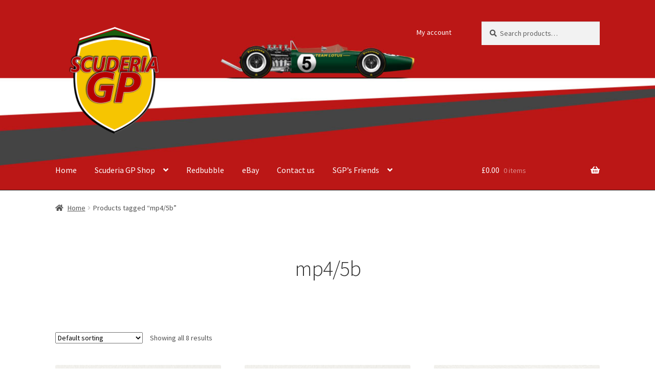

--- FILE ---
content_type: text/html; charset=UTF-8
request_url: https://scuderiagp.com/product-tag/mp4-5b/
body_size: 17124
content:
<!doctype html>
<html lang="en-GB">
<head>
<meta charset="UTF-8">
<meta name="viewport" content="width=device-width, initial-scale=1">
<link rel="profile" href="http://gmpg.org/xfn/11">
<link rel="pingback" href="https://scuderiagp.com/xmlrpc.php">

<title>mp4/5b &#8211; Scuderia GP</title>
<meta name='robots' content='max-image-preview:large' />
<script>window._wca = window._wca || [];</script>
<link rel='dns-prefetch' href='//www.googletagmanager.com' />
<link rel='dns-prefetch' href='//stats.wp.com' />
<link rel='dns-prefetch' href='//fonts.googleapis.com' />
<link rel="alternate" type="application/rss+xml" title="Scuderia GP &raquo; Feed" href="https://scuderiagp.com/feed/" />
<link rel="alternate" type="application/rss+xml" title="Scuderia GP &raquo; Comments Feed" href="https://scuderiagp.com/comments/feed/" />
<link rel="alternate" type="application/rss+xml" title="Scuderia GP &raquo; mp4/5b Tag Feed" href="https://scuderiagp.com/product-tag/mp4-5b/feed/" />
<style id='wp-img-auto-sizes-contain-inline-css'>
img:is([sizes=auto i],[sizes^="auto," i]){contain-intrinsic-size:3000px 1500px}
/*# sourceURL=wp-img-auto-sizes-contain-inline-css */
</style>
<style id='wp-emoji-styles-inline-css'>

	img.wp-smiley, img.emoji {
		display: inline !important;
		border: none !important;
		box-shadow: none !important;
		height: 1em !important;
		width: 1em !important;
		margin: 0 0.07em !important;
		vertical-align: -0.1em !important;
		background: none !important;
		padding: 0 !important;
	}
/*# sourceURL=wp-emoji-styles-inline-css */
</style>
<style id='wp-block-library-inline-css'>
:root{--wp-block-synced-color:#7a00df;--wp-block-synced-color--rgb:122,0,223;--wp-bound-block-color:var(--wp-block-synced-color);--wp-editor-canvas-background:#ddd;--wp-admin-theme-color:#007cba;--wp-admin-theme-color--rgb:0,124,186;--wp-admin-theme-color-darker-10:#006ba1;--wp-admin-theme-color-darker-10--rgb:0,107,160.5;--wp-admin-theme-color-darker-20:#005a87;--wp-admin-theme-color-darker-20--rgb:0,90,135;--wp-admin-border-width-focus:2px}@media (min-resolution:192dpi){:root{--wp-admin-border-width-focus:1.5px}}.wp-element-button{cursor:pointer}:root .has-very-light-gray-background-color{background-color:#eee}:root .has-very-dark-gray-background-color{background-color:#313131}:root .has-very-light-gray-color{color:#eee}:root .has-very-dark-gray-color{color:#313131}:root .has-vivid-green-cyan-to-vivid-cyan-blue-gradient-background{background:linear-gradient(135deg,#00d084,#0693e3)}:root .has-purple-crush-gradient-background{background:linear-gradient(135deg,#34e2e4,#4721fb 50%,#ab1dfe)}:root .has-hazy-dawn-gradient-background{background:linear-gradient(135deg,#faaca8,#dad0ec)}:root .has-subdued-olive-gradient-background{background:linear-gradient(135deg,#fafae1,#67a671)}:root .has-atomic-cream-gradient-background{background:linear-gradient(135deg,#fdd79a,#004a59)}:root .has-nightshade-gradient-background{background:linear-gradient(135deg,#330968,#31cdcf)}:root .has-midnight-gradient-background{background:linear-gradient(135deg,#020381,#2874fc)}:root{--wp--preset--font-size--normal:16px;--wp--preset--font-size--huge:42px}.has-regular-font-size{font-size:1em}.has-larger-font-size{font-size:2.625em}.has-normal-font-size{font-size:var(--wp--preset--font-size--normal)}.has-huge-font-size{font-size:var(--wp--preset--font-size--huge)}.has-text-align-center{text-align:center}.has-text-align-left{text-align:left}.has-text-align-right{text-align:right}.has-fit-text{white-space:nowrap!important}#end-resizable-editor-section{display:none}.aligncenter{clear:both}.items-justified-left{justify-content:flex-start}.items-justified-center{justify-content:center}.items-justified-right{justify-content:flex-end}.items-justified-space-between{justify-content:space-between}.screen-reader-text{border:0;clip-path:inset(50%);height:1px;margin:-1px;overflow:hidden;padding:0;position:absolute;width:1px;word-wrap:normal!important}.screen-reader-text:focus{background-color:#ddd;clip-path:none;color:#444;display:block;font-size:1em;height:auto;left:5px;line-height:normal;padding:15px 23px 14px;text-decoration:none;top:5px;width:auto;z-index:100000}html :where(.has-border-color){border-style:solid}html :where([style*=border-top-color]){border-top-style:solid}html :where([style*=border-right-color]){border-right-style:solid}html :where([style*=border-bottom-color]){border-bottom-style:solid}html :where([style*=border-left-color]){border-left-style:solid}html :where([style*=border-width]){border-style:solid}html :where([style*=border-top-width]){border-top-style:solid}html :where([style*=border-right-width]){border-right-style:solid}html :where([style*=border-bottom-width]){border-bottom-style:solid}html :where([style*=border-left-width]){border-left-style:solid}html :where(img[class*=wp-image-]){height:auto;max-width:100%}:where(figure){margin:0 0 1em}html :where(.is-position-sticky){--wp-admin--admin-bar--position-offset:var(--wp-admin--admin-bar--height,0px)}@media screen and (max-width:600px){html :where(.is-position-sticky){--wp-admin--admin-bar--position-offset:0px}}

/*# sourceURL=wp-block-library-inline-css */
</style><style id='global-styles-inline-css'>
:root{--wp--preset--aspect-ratio--square: 1;--wp--preset--aspect-ratio--4-3: 4/3;--wp--preset--aspect-ratio--3-4: 3/4;--wp--preset--aspect-ratio--3-2: 3/2;--wp--preset--aspect-ratio--2-3: 2/3;--wp--preset--aspect-ratio--16-9: 16/9;--wp--preset--aspect-ratio--9-16: 9/16;--wp--preset--color--black: #000000;--wp--preset--color--cyan-bluish-gray: #abb8c3;--wp--preset--color--white: #ffffff;--wp--preset--color--pale-pink: #f78da7;--wp--preset--color--vivid-red: #cf2e2e;--wp--preset--color--luminous-vivid-orange: #ff6900;--wp--preset--color--luminous-vivid-amber: #fcb900;--wp--preset--color--light-green-cyan: #7bdcb5;--wp--preset--color--vivid-green-cyan: #00d084;--wp--preset--color--pale-cyan-blue: #8ed1fc;--wp--preset--color--vivid-cyan-blue: #0693e3;--wp--preset--color--vivid-purple: #9b51e0;--wp--preset--gradient--vivid-cyan-blue-to-vivid-purple: linear-gradient(135deg,rgb(6,147,227) 0%,rgb(155,81,224) 100%);--wp--preset--gradient--light-green-cyan-to-vivid-green-cyan: linear-gradient(135deg,rgb(122,220,180) 0%,rgb(0,208,130) 100%);--wp--preset--gradient--luminous-vivid-amber-to-luminous-vivid-orange: linear-gradient(135deg,rgb(252,185,0) 0%,rgb(255,105,0) 100%);--wp--preset--gradient--luminous-vivid-orange-to-vivid-red: linear-gradient(135deg,rgb(255,105,0) 0%,rgb(207,46,46) 100%);--wp--preset--gradient--very-light-gray-to-cyan-bluish-gray: linear-gradient(135deg,rgb(238,238,238) 0%,rgb(169,184,195) 100%);--wp--preset--gradient--cool-to-warm-spectrum: linear-gradient(135deg,rgb(74,234,220) 0%,rgb(151,120,209) 20%,rgb(207,42,186) 40%,rgb(238,44,130) 60%,rgb(251,105,98) 80%,rgb(254,248,76) 100%);--wp--preset--gradient--blush-light-purple: linear-gradient(135deg,rgb(255,206,236) 0%,rgb(152,150,240) 100%);--wp--preset--gradient--blush-bordeaux: linear-gradient(135deg,rgb(254,205,165) 0%,rgb(254,45,45) 50%,rgb(107,0,62) 100%);--wp--preset--gradient--luminous-dusk: linear-gradient(135deg,rgb(255,203,112) 0%,rgb(199,81,192) 50%,rgb(65,88,208) 100%);--wp--preset--gradient--pale-ocean: linear-gradient(135deg,rgb(255,245,203) 0%,rgb(182,227,212) 50%,rgb(51,167,181) 100%);--wp--preset--gradient--electric-grass: linear-gradient(135deg,rgb(202,248,128) 0%,rgb(113,206,126) 100%);--wp--preset--gradient--midnight: linear-gradient(135deg,rgb(2,3,129) 0%,rgb(40,116,252) 100%);--wp--preset--font-size--small: 14px;--wp--preset--font-size--medium: 23px;--wp--preset--font-size--large: 26px;--wp--preset--font-size--x-large: 42px;--wp--preset--font-size--normal: 16px;--wp--preset--font-size--huge: 37px;--wp--preset--spacing--20: 0.44rem;--wp--preset--spacing--30: 0.67rem;--wp--preset--spacing--40: 1rem;--wp--preset--spacing--50: 1.5rem;--wp--preset--spacing--60: 2.25rem;--wp--preset--spacing--70: 3.38rem;--wp--preset--spacing--80: 5.06rem;--wp--preset--shadow--natural: 6px 6px 9px rgba(0, 0, 0, 0.2);--wp--preset--shadow--deep: 12px 12px 50px rgba(0, 0, 0, 0.4);--wp--preset--shadow--sharp: 6px 6px 0px rgba(0, 0, 0, 0.2);--wp--preset--shadow--outlined: 6px 6px 0px -3px rgb(255, 255, 255), 6px 6px rgb(0, 0, 0);--wp--preset--shadow--crisp: 6px 6px 0px rgb(0, 0, 0);}:where(.is-layout-flex){gap: 0.5em;}:where(.is-layout-grid){gap: 0.5em;}body .is-layout-flex{display: flex;}.is-layout-flex{flex-wrap: wrap;align-items: center;}.is-layout-flex > :is(*, div){margin: 0;}body .is-layout-grid{display: grid;}.is-layout-grid > :is(*, div){margin: 0;}:where(.wp-block-columns.is-layout-flex){gap: 2em;}:where(.wp-block-columns.is-layout-grid){gap: 2em;}:where(.wp-block-post-template.is-layout-flex){gap: 1.25em;}:where(.wp-block-post-template.is-layout-grid){gap: 1.25em;}.has-black-color{color: var(--wp--preset--color--black) !important;}.has-cyan-bluish-gray-color{color: var(--wp--preset--color--cyan-bluish-gray) !important;}.has-white-color{color: var(--wp--preset--color--white) !important;}.has-pale-pink-color{color: var(--wp--preset--color--pale-pink) !important;}.has-vivid-red-color{color: var(--wp--preset--color--vivid-red) !important;}.has-luminous-vivid-orange-color{color: var(--wp--preset--color--luminous-vivid-orange) !important;}.has-luminous-vivid-amber-color{color: var(--wp--preset--color--luminous-vivid-amber) !important;}.has-light-green-cyan-color{color: var(--wp--preset--color--light-green-cyan) !important;}.has-vivid-green-cyan-color{color: var(--wp--preset--color--vivid-green-cyan) !important;}.has-pale-cyan-blue-color{color: var(--wp--preset--color--pale-cyan-blue) !important;}.has-vivid-cyan-blue-color{color: var(--wp--preset--color--vivid-cyan-blue) !important;}.has-vivid-purple-color{color: var(--wp--preset--color--vivid-purple) !important;}.has-black-background-color{background-color: var(--wp--preset--color--black) !important;}.has-cyan-bluish-gray-background-color{background-color: var(--wp--preset--color--cyan-bluish-gray) !important;}.has-white-background-color{background-color: var(--wp--preset--color--white) !important;}.has-pale-pink-background-color{background-color: var(--wp--preset--color--pale-pink) !important;}.has-vivid-red-background-color{background-color: var(--wp--preset--color--vivid-red) !important;}.has-luminous-vivid-orange-background-color{background-color: var(--wp--preset--color--luminous-vivid-orange) !important;}.has-luminous-vivid-amber-background-color{background-color: var(--wp--preset--color--luminous-vivid-amber) !important;}.has-light-green-cyan-background-color{background-color: var(--wp--preset--color--light-green-cyan) !important;}.has-vivid-green-cyan-background-color{background-color: var(--wp--preset--color--vivid-green-cyan) !important;}.has-pale-cyan-blue-background-color{background-color: var(--wp--preset--color--pale-cyan-blue) !important;}.has-vivid-cyan-blue-background-color{background-color: var(--wp--preset--color--vivid-cyan-blue) !important;}.has-vivid-purple-background-color{background-color: var(--wp--preset--color--vivid-purple) !important;}.has-black-border-color{border-color: var(--wp--preset--color--black) !important;}.has-cyan-bluish-gray-border-color{border-color: var(--wp--preset--color--cyan-bluish-gray) !important;}.has-white-border-color{border-color: var(--wp--preset--color--white) !important;}.has-pale-pink-border-color{border-color: var(--wp--preset--color--pale-pink) !important;}.has-vivid-red-border-color{border-color: var(--wp--preset--color--vivid-red) !important;}.has-luminous-vivid-orange-border-color{border-color: var(--wp--preset--color--luminous-vivid-orange) !important;}.has-luminous-vivid-amber-border-color{border-color: var(--wp--preset--color--luminous-vivid-amber) !important;}.has-light-green-cyan-border-color{border-color: var(--wp--preset--color--light-green-cyan) !important;}.has-vivid-green-cyan-border-color{border-color: var(--wp--preset--color--vivid-green-cyan) !important;}.has-pale-cyan-blue-border-color{border-color: var(--wp--preset--color--pale-cyan-blue) !important;}.has-vivid-cyan-blue-border-color{border-color: var(--wp--preset--color--vivid-cyan-blue) !important;}.has-vivid-purple-border-color{border-color: var(--wp--preset--color--vivid-purple) !important;}.has-vivid-cyan-blue-to-vivid-purple-gradient-background{background: var(--wp--preset--gradient--vivid-cyan-blue-to-vivid-purple) !important;}.has-light-green-cyan-to-vivid-green-cyan-gradient-background{background: var(--wp--preset--gradient--light-green-cyan-to-vivid-green-cyan) !important;}.has-luminous-vivid-amber-to-luminous-vivid-orange-gradient-background{background: var(--wp--preset--gradient--luminous-vivid-amber-to-luminous-vivid-orange) !important;}.has-luminous-vivid-orange-to-vivid-red-gradient-background{background: var(--wp--preset--gradient--luminous-vivid-orange-to-vivid-red) !important;}.has-very-light-gray-to-cyan-bluish-gray-gradient-background{background: var(--wp--preset--gradient--very-light-gray-to-cyan-bluish-gray) !important;}.has-cool-to-warm-spectrum-gradient-background{background: var(--wp--preset--gradient--cool-to-warm-spectrum) !important;}.has-blush-light-purple-gradient-background{background: var(--wp--preset--gradient--blush-light-purple) !important;}.has-blush-bordeaux-gradient-background{background: var(--wp--preset--gradient--blush-bordeaux) !important;}.has-luminous-dusk-gradient-background{background: var(--wp--preset--gradient--luminous-dusk) !important;}.has-pale-ocean-gradient-background{background: var(--wp--preset--gradient--pale-ocean) !important;}.has-electric-grass-gradient-background{background: var(--wp--preset--gradient--electric-grass) !important;}.has-midnight-gradient-background{background: var(--wp--preset--gradient--midnight) !important;}.has-small-font-size{font-size: var(--wp--preset--font-size--small) !important;}.has-medium-font-size{font-size: var(--wp--preset--font-size--medium) !important;}.has-large-font-size{font-size: var(--wp--preset--font-size--large) !important;}.has-x-large-font-size{font-size: var(--wp--preset--font-size--x-large) !important;}
/*# sourceURL=global-styles-inline-css */
</style>

<style id='classic-theme-styles-inline-css'>
/*! This file is auto-generated */
.wp-block-button__link{color:#fff;background-color:#32373c;border-radius:9999px;box-shadow:none;text-decoration:none;padding:calc(.667em + 2px) calc(1.333em + 2px);font-size:1.125em}.wp-block-file__button{background:#32373c;color:#fff;text-decoration:none}
/*# sourceURL=/wp-includes/css/classic-themes.min.css */
</style>
<link rel='stylesheet' id='storefront-gutenberg-blocks-css' href='https://scuderiagp.com/wp-content/themes/storefront/assets/css/base/gutenberg-blocks.css?ver=3.7.0' media='all' />
<style id='storefront-gutenberg-blocks-inline-css'>

				.wp-block-button__link:not(.has-text-color) {
					color: #333333;
				}

				.wp-block-button__link:not(.has-text-color):hover,
				.wp-block-button__link:not(.has-text-color):focus,
				.wp-block-button__link:not(.has-text-color):active {
					color: #333333;
				}

				.wp-block-button__link:not(.has-background) {
					background-color: #eeeeee;
				}

				.wp-block-button__link:not(.has-background):hover,
				.wp-block-button__link:not(.has-background):focus,
				.wp-block-button__link:not(.has-background):active {
					border-color: #d5d5d5;
					background-color: #d5d5d5;
				}

				.wp-block-quote footer,
				.wp-block-quote cite,
				.wp-block-quote__citation {
					color: #515151;
				}

				.wp-block-pullquote cite,
				.wp-block-pullquote footer,
				.wp-block-pullquote__citation {
					color: #515151;
				}

				.wp-block-image figcaption {
					color: #515151;
				}

				.wp-block-separator.is-style-dots::before {
					color: #333333;
				}

				.wp-block-file a.wp-block-file__button {
					color: #333333;
					background-color: #eeeeee;
					border-color: #eeeeee;
				}

				.wp-block-file a.wp-block-file__button:hover,
				.wp-block-file a.wp-block-file__button:focus,
				.wp-block-file a.wp-block-file__button:active {
					color: #333333;
					background-color: #d5d5d5;
				}

				.wp-block-code,
				.wp-block-preformatted pre {
					color: #515151;
				}

				.wp-block-table:not( .has-background ):not( .is-style-stripes ) tbody tr:nth-child(2n) td {
					background-color: #fdfdfd;
				}

				.wp-block-cover .wp-block-cover__inner-container h1:not(.has-text-color),
				.wp-block-cover .wp-block-cover__inner-container h2:not(.has-text-color),
				.wp-block-cover .wp-block-cover__inner-container h3:not(.has-text-color),
				.wp-block-cover .wp-block-cover__inner-container h4:not(.has-text-color),
				.wp-block-cover .wp-block-cover__inner-container h5:not(.has-text-color),
				.wp-block-cover .wp-block-cover__inner-container h6:not(.has-text-color) {
					color: #000000;
				}

				.wc-block-components-price-slider__range-input-progress,
				.rtl .wc-block-components-price-slider__range-input-progress {
					--range-color: #96588a;
				}

				/* Target only IE11 */
				@media all and (-ms-high-contrast: none), (-ms-high-contrast: active) {
					.wc-block-components-price-slider__range-input-progress {
						background: #96588a;
					}
				}

				.wc-block-components-button:not(.is-link) {
					background-color: #333333;
					color: #ffffff;
				}

				.wc-block-components-button:not(.is-link):hover,
				.wc-block-components-button:not(.is-link):focus,
				.wc-block-components-button:not(.is-link):active {
					background-color: #1a1a1a;
					color: #ffffff;
				}

				.wc-block-components-button:not(.is-link):disabled {
					background-color: #333333;
					color: #ffffff;
				}

				.wc-block-cart__submit-container {
					background-color: #ffffff;
				}

				.wc-block-cart__submit-container::before {
					color: rgba(220,220,220,0.5);
				}

				.wc-block-components-order-summary-item__quantity {
					background-color: #ffffff;
					border-color: #515151;
					box-shadow: 0 0 0 2px #ffffff;
					color: #515151;
				}
			
/*# sourceURL=storefront-gutenberg-blocks-inline-css */
</style>
<style id='woocommerce-inline-inline-css'>
.woocommerce form .form-row .required { visibility: visible; }
/*# sourceURL=woocommerce-inline-inline-css */
</style>
<link rel='stylesheet' id='flexible_shipping_notices-css' href='https://scuderiagp.com/wp-content/plugins/flexible-shipping/vendor_prefixed/wpdesk/wp-wpdesk-fs-table-rate/assets/css/notices.css?ver=4.6.0.250' media='all' />
<link rel='stylesheet' id='storefront-style-css' href='https://scuderiagp.com/wp-content/themes/storefront/style.css?ver=3.7.0' media='all' />
<style id='storefront-style-inline-css'>

			.main-navigation ul li a,
			.site-title a,
			ul.menu li a,
			.site-branding h1 a,
			button.menu-toggle,
			button.menu-toggle:hover,
			.handheld-navigation .dropdown-toggle {
				color: #ffffff;
			}

			button.menu-toggle,
			button.menu-toggle:hover {
				border-color: #ffffff;
			}

			.main-navigation ul li a:hover,
			.main-navigation ul li:hover > a,
			.site-title a:hover,
			.site-header ul.menu li.current-menu-item > a {
				color: #ffffff;
			}

			table:not( .has-background ) th {
				background-color: #f8f8f8;
			}

			table:not( .has-background ) tbody td {
				background-color: #fdfdfd;
			}

			table:not( .has-background ) tbody tr:nth-child(2n) td,
			fieldset,
			fieldset legend {
				background-color: #fbfbfb;
			}

			.site-header,
			.secondary-navigation ul ul,
			.main-navigation ul.menu > li.menu-item-has-children:after,
			.secondary-navigation ul.menu ul,
			.storefront-handheld-footer-bar,
			.storefront-handheld-footer-bar ul li > a,
			.storefront-handheld-footer-bar ul li.search .site-search,
			button.menu-toggle,
			button.menu-toggle:hover {
				background-color: #3a3a3a;
			}

			p.site-description,
			.site-header,
			.storefront-handheld-footer-bar {
				color: #ffffff;
			}

			button.menu-toggle:after,
			button.menu-toggle:before,
			button.menu-toggle span:before {
				background-color: #ffffff;
			}

			h1, h2, h3, h4, h5, h6, .wc-block-grid__product-title {
				color: #333333;
			}

			.widget h1 {
				border-bottom-color: #333333;
			}

			body,
			.secondary-navigation a {
				color: #515151;
			}

			.widget-area .widget a,
			.hentry .entry-header .posted-on a,
			.hentry .entry-header .post-author a,
			.hentry .entry-header .post-comments a,
			.hentry .entry-header .byline a {
				color: #565656;
			}

			a {
				color: #96588a;
			}

			a:focus,
			button:focus,
			.button.alt:focus,
			input:focus,
			textarea:focus,
			input[type="button"]:focus,
			input[type="reset"]:focus,
			input[type="submit"]:focus,
			input[type="email"]:focus,
			input[type="tel"]:focus,
			input[type="url"]:focus,
			input[type="password"]:focus,
			input[type="search"]:focus {
				outline-color: #96588a;
			}

			button, input[type="button"], input[type="reset"], input[type="submit"], .button, .widget a.button {
				background-color: #eeeeee;
				border-color: #eeeeee;
				color: #333333;
			}

			button:hover, input[type="button"]:hover, input[type="reset"]:hover, input[type="submit"]:hover, .button:hover, .widget a.button:hover {
				background-color: #d5d5d5;
				border-color: #d5d5d5;
				color: #333333;
			}

			button.alt, input[type="button"].alt, input[type="reset"].alt, input[type="submit"].alt, .button.alt, .widget-area .widget a.button.alt {
				background-color: #333333;
				border-color: #333333;
				color: #ffffff;
			}

			button.alt:hover, input[type="button"].alt:hover, input[type="reset"].alt:hover, input[type="submit"].alt:hover, .button.alt:hover, .widget-area .widget a.button.alt:hover {
				background-color: #1a1a1a;
				border-color: #1a1a1a;
				color: #ffffff;
			}

			.pagination .page-numbers li .page-numbers.current {
				background-color: #e6e6e6;
				color: #474747;
			}

			#comments .comment-list .comment-content .comment-text {
				background-color: #f8f8f8;
			}

			.site-footer {
				background-color: #2d2d2d;
				color: #6d6d6d;
			}

			.site-footer a:not(.button):not(.components-button) {
				color: #999999;
			}

			.site-footer .storefront-handheld-footer-bar a:not(.button):not(.components-button) {
				color: #ffffff;
			}

			.site-footer h1, .site-footer h2, .site-footer h3, .site-footer h4, .site-footer h5, .site-footer h6, .site-footer .widget .widget-title, .site-footer .widget .widgettitle {
				color: #333333;
			}

			.page-template-template-homepage.has-post-thumbnail .type-page.has-post-thumbnail .entry-title {
				color: #000000;
			}

			.page-template-template-homepage.has-post-thumbnail .type-page.has-post-thumbnail .entry-content {
				color: #000000;
			}

			@media screen and ( min-width: 768px ) {
				.secondary-navigation ul.menu a:hover {
					color: #ffffff;
				}

				.secondary-navigation ul.menu a {
					color: #ffffff;
				}

				.main-navigation ul.menu ul.sub-menu,
				.main-navigation ul.nav-menu ul.children {
					background-color: #2b2b2b;
				}

				.site-header {
					border-bottom-color: #2b2b2b;
				}
			}
/*# sourceURL=storefront-style-inline-css */
</style>
<link rel='stylesheet' id='storefront-icons-css' href='https://scuderiagp.com/wp-content/themes/storefront/assets/css/base/icons.css?ver=3.7.0' media='all' />
<link rel='stylesheet' id='storefront-fonts-css' href='https://fonts.googleapis.com/css?family=Source+Sans+Pro%3A400%2C300%2C300italic%2C400italic%2C600%2C700%2C900&#038;subset=latin%2Clatin-ext&#038;ver=3.7.0' media='all' />
<link rel='stylesheet' id='storefront-jetpack-widgets-css' href='https://scuderiagp.com/wp-content/themes/storefront/assets/css/jetpack/widgets.css?ver=3.7.0' media='all' />
<link rel='stylesheet' id='storefront-woocommerce-style-css' href='https://scuderiagp.com/wp-content/themes/storefront/assets/css/woocommerce/woocommerce.css?ver=3.7.0' media='all' />
<style id='storefront-woocommerce-style-inline-css'>
@font-face {
				font-family: star;
				src: url(https://scuderiagp.com/wp-content/plugins/woocommerce/assets/fonts//star.eot);
				src:
					url(https://scuderiagp.com/wp-content/plugins/woocommerce/assets/fonts//star.eot?#iefix) format("embedded-opentype"),
					url(https://scuderiagp.com/wp-content/plugins/woocommerce/assets/fonts//star.woff) format("woff"),
					url(https://scuderiagp.com/wp-content/plugins/woocommerce/assets/fonts//star.ttf) format("truetype"),
					url(https://scuderiagp.com/wp-content/plugins/woocommerce/assets/fonts//star.svg#star) format("svg");
				font-weight: 400;
				font-style: normal;
			}
			@font-face {
				font-family: WooCommerce;
				src: url(https://scuderiagp.com/wp-content/plugins/woocommerce/assets/fonts//WooCommerce.eot);
				src:
					url(https://scuderiagp.com/wp-content/plugins/woocommerce/assets/fonts//WooCommerce.eot?#iefix) format("embedded-opentype"),
					url(https://scuderiagp.com/wp-content/plugins/woocommerce/assets/fonts//WooCommerce.woff) format("woff"),
					url(https://scuderiagp.com/wp-content/plugins/woocommerce/assets/fonts//WooCommerce.ttf) format("truetype"),
					url(https://scuderiagp.com/wp-content/plugins/woocommerce/assets/fonts//WooCommerce.svg#WooCommerce) format("svg");
				font-weight: 400;
				font-style: normal;
			}

			a.cart-contents,
			.site-header-cart .widget_shopping_cart a {
				color: #ffffff;
			}

			a.cart-contents:hover,
			.site-header-cart .widget_shopping_cart a:hover,
			.site-header-cart:hover > li > a {
				color: #ffffff;
			}

			table.cart td.product-remove,
			table.cart td.actions {
				border-top-color: #ffffff;
			}

			.storefront-handheld-footer-bar ul li.cart .count {
				background-color: #ffffff;
				color: #3a3a3a;
				border-color: #3a3a3a;
			}

			.woocommerce-tabs ul.tabs li.active a,
			ul.products li.product .price,
			.onsale,
			.wc-block-grid__product-onsale,
			.widget_search form:before,
			.widget_product_search form:before {
				color: #515151;
			}

			.woocommerce-breadcrumb a,
			a.woocommerce-review-link,
			.product_meta a {
				color: #565656;
			}

			.wc-block-grid__product-onsale,
			.onsale {
				border-color: #515151;
			}

			.star-rating span:before,
			.quantity .plus, .quantity .minus,
			p.stars a:hover:after,
			p.stars a:after,
			.star-rating span:before,
			#payment .payment_methods li input[type=radio]:first-child:checked+label:before {
				color: #96588a;
			}

			.widget_price_filter .ui-slider .ui-slider-range,
			.widget_price_filter .ui-slider .ui-slider-handle {
				background-color: #96588a;
			}

			.order_details {
				background-color: #f8f8f8;
			}

			.order_details > li {
				border-bottom: 1px dotted #e3e3e3;
			}

			.order_details:before,
			.order_details:after {
				background: -webkit-linear-gradient(transparent 0,transparent 0),-webkit-linear-gradient(135deg,#f8f8f8 33.33%,transparent 33.33%),-webkit-linear-gradient(45deg,#f8f8f8 33.33%,transparent 33.33%)
			}

			#order_review {
				background-color: #ffffff;
			}

			#payment .payment_methods > li .payment_box,
			#payment .place-order {
				background-color: #fafafa;
			}

			#payment .payment_methods > li:not(.woocommerce-notice) {
				background-color: #f5f5f5;
			}

			#payment .payment_methods > li:not(.woocommerce-notice):hover {
				background-color: #f0f0f0;
			}

			.woocommerce-pagination .page-numbers li .page-numbers.current {
				background-color: #e6e6e6;
				color: #474747;
			}

			.wc-block-grid__product-onsale,
			.onsale,
			.woocommerce-pagination .page-numbers li .page-numbers:not(.current) {
				color: #515151;
			}

			p.stars a:before,
			p.stars a:hover~a:before,
			p.stars.selected a.active~a:before {
				color: #515151;
			}

			p.stars.selected a.active:before,
			p.stars:hover a:before,
			p.stars.selected a:not(.active):before,
			p.stars.selected a.active:before {
				color: #96588a;
			}

			.single-product div.product .woocommerce-product-gallery .woocommerce-product-gallery__trigger {
				background-color: #eeeeee;
				color: #333333;
			}

			.single-product div.product .woocommerce-product-gallery .woocommerce-product-gallery__trigger:hover {
				background-color: #d5d5d5;
				border-color: #d5d5d5;
				color: #333333;
			}

			.button.added_to_cart:focus,
			.button.wc-forward:focus {
				outline-color: #96588a;
			}

			.added_to_cart,
			.site-header-cart .widget_shopping_cart a.button,
			.wc-block-grid__products .wc-block-grid__product .wp-block-button__link {
				background-color: #eeeeee;
				border-color: #eeeeee;
				color: #333333;
			}

			.added_to_cart:hover,
			.site-header-cart .widget_shopping_cart a.button:hover,
			.wc-block-grid__products .wc-block-grid__product .wp-block-button__link:hover {
				background-color: #d5d5d5;
				border-color: #d5d5d5;
				color: #333333;
			}

			.added_to_cart.alt, .added_to_cart, .widget a.button.checkout {
				background-color: #333333;
				border-color: #333333;
				color: #ffffff;
			}

			.added_to_cart.alt:hover, .added_to_cart:hover, .widget a.button.checkout:hover {
				background-color: #1a1a1a;
				border-color: #1a1a1a;
				color: #ffffff;
			}

			.button.loading {
				color: #eeeeee;
			}

			.button.loading:hover {
				background-color: #eeeeee;
			}

			.button.loading:after {
				color: #333333;
			}

			@media screen and ( min-width: 768px ) {
				.site-header-cart .widget_shopping_cart,
				.site-header .product_list_widget li .quantity {
					color: #ffffff;
				}

				.site-header-cart .widget_shopping_cart .buttons,
				.site-header-cart .widget_shopping_cart .total {
					background-color: #303030;
				}

				.site-header-cart .widget_shopping_cart {
					background-color: #2b2b2b;
				}
			}
				.storefront-product-pagination a {
					color: #515151;
					background-color: #ffffff;
				}
				.storefront-sticky-add-to-cart {
					color: #515151;
					background-color: #ffffff;
				}

				.storefront-sticky-add-to-cart a:not(.button) {
					color: #ffffff;
				}
/*# sourceURL=storefront-woocommerce-style-inline-css */
</style>
<link rel='stylesheet' id='storefront-woocommerce-brands-style-css' href='https://scuderiagp.com/wp-content/themes/storefront/assets/css/woocommerce/extensions/brands.css?ver=3.7.0' media='all' />
<script id="woocommerce-google-analytics-integration-gtag-js-after">
/* Google Analytics for WooCommerce (gtag.js) */
					window.dataLayer = window.dataLayer || [];
					function gtag(){dataLayer.push(arguments);}
					// Set up default consent state.
					for ( const mode of [{"analytics_storage":"denied","ad_storage":"denied","ad_user_data":"denied","ad_personalization":"denied","region":["AT","BE","BG","HR","CY","CZ","DK","EE","FI","FR","DE","GR","HU","IS","IE","IT","LV","LI","LT","LU","MT","NL","NO","PL","PT","RO","SK","SI","ES","SE","GB","CH"]}] || [] ) {
						gtag( "consent", "default", { "wait_for_update": 500, ...mode } );
					}
					gtag("js", new Date());
					gtag("set", "developer_id.dOGY3NW", true);
					gtag("config", "233509830", {"track_404":true,"allow_google_signals":true,"logged_in":false,"linker":{"domains":[],"allow_incoming":false},"custom_map":{"dimension1":"logged_in"}});
//# sourceURL=woocommerce-google-analytics-integration-gtag-js-after
</script>
<script src="https://scuderiagp.com/wp-includes/js/jquery/jquery.min.js?ver=3.7.1" id="jquery-core-js"></script>
<script src="https://scuderiagp.com/wp-includes/js/jquery/jquery-migrate.min.js?ver=3.4.1" id="jquery-migrate-js"></script>
<script src="https://scuderiagp.com/wp-content/plugins/woocommerce/assets/js/jquery-blockui/jquery.blockUI.min.js?ver=2.7.0-wc.10.4.3" id="wc-jquery-blockui-js" defer data-wp-strategy="defer"></script>
<script id="wc-add-to-cart-js-extra">
var wc_add_to_cart_params = {"ajax_url":"/wp-admin/admin-ajax.php","wc_ajax_url":"/?wc-ajax=%%endpoint%%","i18n_view_cart":"View basket","cart_url":"https://scuderiagp.com/basket/","is_cart":"","cart_redirect_after_add":"no"};
//# sourceURL=wc-add-to-cart-js-extra
</script>
<script src="https://scuderiagp.com/wp-content/plugins/woocommerce/assets/js/frontend/add-to-cart.min.js?ver=10.4.3" id="wc-add-to-cart-js" defer data-wp-strategy="defer"></script>
<script src="https://scuderiagp.com/wp-content/plugins/woocommerce/assets/js/js-cookie/js.cookie.min.js?ver=2.1.4-wc.10.4.3" id="wc-js-cookie-js" defer data-wp-strategy="defer"></script>
<script id="woocommerce-js-extra">
var woocommerce_params = {"ajax_url":"/wp-admin/admin-ajax.php","wc_ajax_url":"/?wc-ajax=%%endpoint%%","i18n_password_show":"Show password","i18n_password_hide":"Hide password"};
//# sourceURL=woocommerce-js-extra
</script>
<script src="https://scuderiagp.com/wp-content/plugins/woocommerce/assets/js/frontend/woocommerce.min.js?ver=10.4.3" id="woocommerce-js" defer data-wp-strategy="defer"></script>
<script id="WCPAY_ASSETS-js-extra">
var wcpayAssets = {"url":"https://scuderiagp.com/wp-content/plugins/woocommerce-payments/dist/"};
//# sourceURL=WCPAY_ASSETS-js-extra
</script>
<script src="https://stats.wp.com/s-202604.js" id="woocommerce-analytics-js" defer data-wp-strategy="defer"></script>
<link rel="https://api.w.org/" href="https://scuderiagp.com/wp-json/" /><link rel="alternate" title="JSON" type="application/json" href="https://scuderiagp.com/wp-json/wp/v2/product_tag/491" /><link rel="EditURI" type="application/rsd+xml" title="RSD" href="https://scuderiagp.com/xmlrpc.php?rsd" />
<meta name="generator" content="WordPress 6.9" />
<meta name="generator" content="WooCommerce 10.4.3" />
	<style>img#wpstats{display:none}</style>
			<noscript><style>.woocommerce-product-gallery{ opacity: 1 !important; }</style></noscript>
	<link rel="icon" href="https://scuderiagp.com/wp-content/uploads/2019/09/SGP-logo-no-bg-500.png" sizes="32x32" />
<link rel="icon" href="https://scuderiagp.com/wp-content/uploads/2019/09/SGP-logo-no-bg-500.png" sizes="192x192" />
<link rel="apple-touch-icon" href="https://scuderiagp.com/wp-content/uploads/2019/09/SGP-logo-no-bg-500.png" />
<meta name="msapplication-TileImage" content="https://scuderiagp.com/wp-content/uploads/2019/09/SGP-logo-no-bg-500.png" />
<link rel='stylesheet' id='wc-blocks-style-css' href='https://scuderiagp.com/wp-content/plugins/woocommerce/assets/client/blocks/wc-blocks.css?ver=wc-10.4.3' media='all' />
</head>

<body class="archive tax-product_tag term-mp4-5b term-491 wp-custom-logo wp-embed-responsive wp-theme-storefront theme-storefront woocommerce woocommerce-page woocommerce-no-js storefront-full-width-content storefront-secondary-navigation storefront-align-wide right-sidebar woocommerce-active">



<div id="page" class="hfeed site">
	
	<header id="masthead" class="site-header" role="banner" style="background-image: url(https://scuderiagp.com/wp-content/uploads/2019/10/49_final.jpg); ">

		<div class="col-full">		<a class="skip-link screen-reader-text" href="#site-navigation">Skip to navigation</a>
		<a class="skip-link screen-reader-text" href="#content">Skip to content</a>
				<div class="site-branding">
			<a href="https://scuderiagp.com/" class="custom-logo-link" rel="home"><img width="500" height="500" src="https://scuderiagp.com/wp-content/uploads/2019/09/SGP-logo-no-bg-500.png" class="custom-logo" alt="Scuderia GP Logo" decoding="async" fetchpriority="high" /></a>		</div>
					<nav class="secondary-navigation" role="navigation" aria-label="Secondary Navigation">
				<div class="menu-top-menu-container"><ul id="menu-top-menu" class="menu"><li id="menu-item-60" class="menu-item menu-item-type-post_type menu-item-object-page menu-item-60"><a href="https://scuderiagp.com/my-account/">My account</a></li>
</ul></div>			</nav><!-- #site-navigation -->
						<div class="site-search">
				<div class="widget woocommerce widget_product_search"><form role="search" method="get" class="woocommerce-product-search" action="https://scuderiagp.com/">
	<label class="screen-reader-text" for="woocommerce-product-search-field-0">Search for:</label>
	<input type="search" id="woocommerce-product-search-field-0" class="search-field" placeholder="Search products&hellip;" value="" name="s" />
	<button type="submit" value="Search" class="">Search</button>
	<input type="hidden" name="post_type" value="product" />
</form>
</div>			</div>
			</div><div class="storefront-primary-navigation"><div class="col-full">		<nav id="site-navigation" class="main-navigation" role="navigation" aria-label="Primary Navigation">
		<button class="menu-toggle" aria-controls="site-navigation" aria-expanded="false"><span>Menu</span></button>
			<div class="primary-navigation"><ul id="menu-primary-menu" class="menu"><li id="menu-item-17" class="menu-item menu-item-type-custom menu-item-object-custom menu-item-home menu-item-17"><a href="https://scuderiagp.com">Home</a></li>
<li id="menu-item-1566" class="menu-item menu-item-type-post_type menu-item-object-page menu-item-has-children menu-item-1566"><a href="https://scuderiagp.com/scuderia-gp-shop/">Scuderia GP Shop</a>
<ul class="sub-menu">
	<li id="menu-item-4486" class="menu-item menu-item-type-post_type menu-item-object-page menu-item-4486"><a href="https://scuderiagp.com/1-18-display-cases/">1/18 Display Cases</a></li>
	<li id="menu-item-2164" class="menu-item menu-item-type-post_type menu-item-object-page menu-item-2164"><a href="https://scuderiagp.com/homepage/f1-drivers-artwork-prints/">F1 Drivers’ Artwork Prints</a></li>
	<li id="menu-item-205" class="menu-item menu-item-type-post_type menu-item-object-page menu-item-205"><a href="https://scuderiagp.com/homepage/art-prints-posters/">F1 Team Art Prints &#038; Posters</a></li>
	<li id="menu-item-362" class="menu-item menu-item-type-post_type menu-item-object-page menu-item-has-children menu-item-362"><a href="https://scuderiagp.com/homepage/f1-stickers/">F1 Stickers</a>
	<ul class="sub-menu">
		<li id="menu-item-1573" class="menu-item menu-item-type-post_type menu-item-object-page menu-item-1573"><a href="https://scuderiagp.com/scuderia-gp-shop/f1-helmet-stickers/">F1 Helmet stickers</a></li>
		<li id="menu-item-1571" class="menu-item menu-item-type-post_type menu-item-object-page menu-item-1571"><a href="https://scuderiagp.com/homepage/f1-car-profiles/">F1 Car profiles</a></li>
		<li id="menu-item-888" class="menu-item menu-item-type-post_type menu-item-object-page menu-item-888"><a href="https://scuderiagp.com/scuderia-gp-shop/f1-logos/">F1 logos</a></li>
	</ul>
</li>
	<li id="menu-item-2385" class="menu-item menu-item-type-post_type menu-item-object-page menu-item-2385"><a href="https://scuderiagp.com/homepage/mousemats/">Mousemats</a></li>
	<li id="menu-item-1745" class="menu-item menu-item-type-post_type menu-item-object-page menu-item-1745"><a href="https://scuderiagp.com/scuderia-gp-shop/wing-displays/">Wing Displays</a></li>
	<li id="menu-item-11067" class="menu-item menu-item-type-taxonomy menu-item-object-product_cat menu-item-11067"><a href="https://scuderiagp.com/product-category/sgp-keyrings/">Keyrings</a></li>
	<li id="menu-item-11068" class="menu-item menu-item-type-taxonomy menu-item-object-product_cat menu-item-has-children menu-item-11068"><a href="https://scuderiagp.com/product-category/phone-cases/">Phone Cases</a>
	<ul class="sub-menu">
		<li id="menu-item-11071" class="menu-item menu-item-type-taxonomy menu-item-object-product_cat menu-item-11071"><a href="https://scuderiagp.com/product-category/phone-cases/iphone/">iPhone</a></li>
		<li id="menu-item-11070" class="menu-item menu-item-type-taxonomy menu-item-object-product_cat menu-item-11070"><a href="https://scuderiagp.com/product-category/phone-cases/samsung/">Samsung</a></li>
	</ul>
</li>
	<li id="menu-item-1979" class="menu-item menu-item-type-post_type menu-item-object-page menu-item-1979"><a href="https://scuderiagp.com/scuderia-gp-shop/sgp-mugs/">Mugs</a></li>
	<li id="menu-item-393" class="menu-item menu-item-type-post_type menu-item-object-page menu-item-has-children menu-item-393"><a href="https://scuderiagp.com/vinyl-banners/">Vinyl Banners</a>
	<ul class="sub-menu">
		<li id="menu-item-488" class="menu-item menu-item-type-post_type menu-item-object-page menu-item-488"><a href="https://scuderiagp.com/f1-art/">F1 Art</a></li>
	</ul>
</li>
	<li id="menu-item-4069" class="menu-item menu-item-type-post_type menu-item-object-page menu-item-4069"><a href="https://scuderiagp.com/prints-on-metal/">Prints on metal – coming soon</a></li>
	<li id="menu-item-492" class="menu-item menu-item-type-post_type menu-item-object-page menu-item-492"><a href="https://scuderiagp.com/3d-printed/">3D Printed</a></li>
</ul>
</li>
<li id="menu-item-28" class="menu-item menu-item-type-post_type menu-item-object-page menu-item-28"><a href="https://scuderiagp.com/redbubble/">Redbubble</a></li>
<li id="menu-item-186" class="menu-item menu-item-type-custom menu-item-object-custom menu-item-186"><a href="https://www.ebay.co.uk/str/a-zbelongings/Motor-Sport-Memorabilia/_i.html?_sacat=68362">eBay</a></li>
<li id="menu-item-2416" class="menu-item menu-item-type-post_type menu-item-object-page menu-item-2416"><a href="https://scuderiagp.com/contact-us/">Contact us</a></li>
<li id="menu-item-1029" class="menu-item menu-item-type-post_type menu-item-object-page menu-item-has-children menu-item-1029"><a href="https://scuderiagp.com/scuderia-gps-friends/">SGP’s Friends</a>
<ul class="sub-menu">
	<li id="menu-item-824" class="menu-item menu-item-type-post_type menu-item-object-page menu-item-824"><a href="https://scuderiagp.com/art-by-eder/">Art by Eder Costa Barcellos</a></li>
</ul>
</li>
</ul></div><div class="menu"><ul>
<li ><a href="https://scuderiagp.com/">Home</a></li><li class="page_item page-item-4482"><a href="https://scuderiagp.com/1-18-display-cases/">1/18 Display Cases</a></li>
<li class="page_item page-item-490"><a href="https://scuderiagp.com/3d-printed/">3D Printed</a></li>
<li class="page_item page-item-783"><a href="https://scuderiagp.com/art-by-eder/">Art by Eder Costa Barcellos</a></li>
<li class="page_item page-item-9"><a href="https://scuderiagp.com/basket/">Basket</a></li>
<li class="page_item page-item-10"><a href="https://scuderiagp.com/checkout/">Checkout</a></li>
<li class="page_item page-item-2411"><a href="https://scuderiagp.com/contact-us/">Contact us</a></li>
<li class="page_item page-item-486"><a href="https://scuderiagp.com/f1-art/">F1 Art</a></li>
<li class="page_item page-item-735"><a href="https://scuderiagp.com/art-style/">F1 Art.</a></li>
<li class="page_item page-item-69 page_item_has_children"><a href="https://scuderiagp.com/homepage/">Homepage</a>
<ul class='children'>
	<li class="page_item page-item-1553"><a href="https://scuderiagp.com/homepage/f1-car-profiles/">F1 Car profiles</a></li>
	<li class="page_item page-item-207"><a href="https://scuderiagp.com/homepage/f1-driver-helmet-art-prints-posters/">F1 Driver helmet Art prints &#038; posters</a></li>
	<li class="page_item page-item-2162 page_item_has_children"><a href="https://scuderiagp.com/homepage/f1-drivers-artwork-prints/">F1 Drivers&#8217; Artwork Prints</a>
	<ul class='children'>
		<li class="page_item page-item-14879"><a href="https://scuderiagp.com/homepage/f1-drivers-artwork-prints/alain-prost/">Alain Prost Artwork Prints</a></li>
		<li class="page_item page-item-3507"><a href="https://scuderiagp.com/homepage/f1-drivers-artwork-prints/ayrton-senna-artwork-prints-copy/">Ayrton Senna Artwork Prints</a></li>
		<li class="page_item page-item-14896"><a href="https://scuderiagp.com/homepage/f1-drivers-artwork-prints/carlos-sainz/">Carlos Sainz Artwork Prints</a></li>
		<li class="page_item page-item-8546"><a href="https://scuderiagp.com/homepage/f1-drivers-artwork-prints/charles-leclerc-f1-prints/">Charles Leclerc Artwork Prints</a></li>
		<li class="page_item page-item-3911"><a href="https://scuderiagp.com/homepage/f1-drivers-artwork-prints/jim-clark-artwork-prints-copy-copy-copy/">Charles Leclerc Artwork Prints.</a></li>
		<li class="page_item page-item-14837"><a href="https://scuderiagp.com/homepage/f1-drivers-artwork-prints/damon-hill/">Damon Hill Artwork Prints</a></li>
		<li class="page_item page-item-2310"><a href="https://scuderiagp.com/homepage/f1-drivers-artwork-prints/lando-norris-artwork-prints-copy/">Daniel Ricciardo Artwork Prints</a></li>
		<li class="page_item page-item-14816"><a href="https://scuderiagp.com/homepage/f1-drivers-artwork-prints/david-coulthard/">David Coulthard Artwork Prints</a></li>
		<li class="page_item page-item-14847"><a href="https://scuderiagp.com/homepage/f1-drivers-artwork-prints/eddie-irvine/">Eddie Irvine Artwork Prints</a></li>
		<li class="page_item page-item-14822"><a href="https://scuderiagp.com/homepage/f1-drivers-artwork-prints/emerson-fittipaldi/">Emerson Fittipaldi Artwork Prints</a></li>
		<li class="page_item page-item-3461"><a href="https://scuderiagp.com/homepage/f1-drivers-artwork-prints/fernando-alonso-artwork-prints/">Fernando Alonso Artwork Prints</a></li>
		<li class="page_item page-item-14900"><a href="https://scuderiagp.com/homepage/f1-drivers-artwork-prints/george-russell/">George Russell Artwork Prints</a></li>
		<li class="page_item page-item-14811"><a href="https://scuderiagp.com/homepage/f1-drivers-artwork-prints/gerhard-berger/">Gerhard Berger Artwork Prints</a></li>
		<li class="page_item page-item-4032"><a href="https://scuderiagp.com/homepage/f1-drivers-artwork-prints/jim-clark-artwork-prints-copy-copy-copy-copy-copy/">Gilles Villeneuve Artwork Prints.</a></li>
		<li class="page_item page-item-14832"><a href="https://scuderiagp.com/homepage/f1-drivers-artwork-prints/graham-hill/">Graham Hill Artwork Prints</a></li>
		<li class="page_item page-item-14905"><a href="https://scuderiagp.com/homepage/f1-drivers-artwork-prints/jackie-stewart/">Jackie Stewart Artwork Prints</a></li>
		<li class="page_item page-item-14855"><a href="https://scuderiagp.com/homepage/f1-drivers-artwork-prints/jacques-villeneuve/">Jacques Villeneuve Artwork Prints</a></li>
		<li class="page_item page-item-14850"><a href="https://scuderiagp.com/homepage/f1-drivers-artwork-prints/james-hunt/">James Hunt Artwork Prints</a></li>
		<li class="page_item page-item-3312"><a href="https://scuderiagp.com/homepage/f1-drivers-artwork-prints/jean-alesi-artwork-prints/">Jean Alesi Artwork Prints</a></li>
		<li class="page_item page-item-3376"><a href="https://scuderiagp.com/homepage/f1-drivers-artwork-prints/michael-schumacher-artwork-prints-copy/">Jenson Button Artwork Prints</a></li>
		<li class="page_item page-item-3522"><a href="https://scuderiagp.com/homepage/f1-drivers-artwork-prints/jim-clark-artwork-prints/">Jim Clark Artwork Prints</a></li>
		<li class="page_item page-item-2216"><a href="https://scuderiagp.com/homepage/f1-drivers-artwork-prints/lando-norris-artwork-prints/">Lando Norris Artwork Prints</a></li>
		<li class="page_item page-item-2166"><a href="https://scuderiagp.com/homepage/f1-drivers-artwork-prints/lewis-hamilton-artwork-prints/">Lewis Hamilton Artwork Prints</a></li>
		<li class="page_item page-item-14806"><a href="https://scuderiagp.com/homepage/f1-drivers-artwork-prints/mario-andretti/">Mario Andretti Artwork Prints</a></li>
		<li class="page_item page-item-2338"><a href="https://scuderiagp.com/homepage/f1-drivers-artwork-prints/lando-norris-artwork-prints-copy-copy/">Max Verstappen Artwork Prints</a></li>
		<li class="page_item page-item-3329"><a href="https://scuderiagp.com/homepage/f1-drivers-artwork-prints/michael-schumacher-artwork-prints/">Michael Schumacher Artwork Prints</a></li>
		<li class="page_item page-item-14826"><a href="https://scuderiagp.com/homepage/f1-drivers-artwork-prints/mika-hakkinen/">Mika Hakkinen Artwork Prints</a></li>
		<li class="page_item page-item-14873"><a href="https://scuderiagp.com/homepage/f1-drivers-artwork-prints/nelson-piquet/">Nelson Piquet Artwork Prints</a></li>
		<li class="page_item page-item-14842"><a href="https://scuderiagp.com/homepage/f1-drivers-artwork-prints/nico-hulkenberg/">Nico Hulkenberg Artwork Prints</a></li>
		<li class="page_item page-item-3401"><a href="https://scuderiagp.com/homepage/f1-drivers-artwork-prints/nigel-mansell-artwork-prints/">Nigel Mansell Artwork Prints</a></li>
		<li class="page_item page-item-4000"><a href="https://scuderiagp.com/homepage/f1-drivers-artwork-prints/niki-lauda-artwork-prints/">Niki Lauda Artwork Prints.</a></li>
		<li class="page_item page-item-14864"><a href="https://scuderiagp.com/homepage/f1-drivers-artwork-prints/riccardo-patrese/">Riccardo Patrese Artwork Prints</a></li>
		<li class="page_item page-item-14868"><a href="https://scuderiagp.com/homepage/f1-drivers-artwork-prints/ronnie-peterson/">Ronnie Peterson Artwork Prints</a></li>
		<li class="page_item page-item-14793"><a href="https://scuderiagp.com/homepage/f1-drivers-artwork-prints/rubens-barrichello/">Rubens Barrichello Artwork Prints</a></li>
		<li class="page_item page-item-3580"><a href="https://scuderiagp.com/homepage/f1-drivers-artwork-prints/jim-clark-artwork-prints-copy/">Sebastian Vettel Artwork Prints</a></li>
		<li class="page_item page-item-3736"><a href="https://scuderiagp.com/homepage/f1-drivers-artwork-prints/jim-clark-artwork-prints-copy-copy/">Sergio Perez Artwork Prints</a></li>
		<li class="page_item page-item-14800"><a href="https://scuderiagp.com/homepage/f1-drivers-artwork-prints/valtteri-bottas/">Valtteri Bottas Artwork Prints</a></li>
	</ul>
</li>
	<li class="page_item page-item-913"><a href="https://scuderiagp.com/homepage/f1-rear-wing-endplate-displays/">F1 Rear wing endplate displays</a></li>
	<li class="page_item page-item-292"><a href="https://scuderiagp.com/homepage/f1-stickers/">F1 Stickers</a></li>
	<li class="page_item page-item-2379"><a href="https://scuderiagp.com/homepage/mousemats/">Mousemats</a></li>
	<li class="page_item page-item-195"><a href="https://scuderiagp.com/homepage/art-prints-posters/">F1 Team Art Prints &#038; Posters</a></li>
</ul>
</li>
<li class="page_item page-item-5035"><a href="https://scuderiagp.com/lance-strolls-f1-helmets/">Lance Stroll&#8217;s F1 helmets</a></li>
<li class="page_item page-item-11"><a href="https://scuderiagp.com/my-account/">My account</a></li>
<li class="page_item page-item-4067"><a href="https://scuderiagp.com/prints-on-metal/">Prints on metal &#8211; coming soon</a></li>
<li class="page_item page-item-3"><a href="https://scuderiagp.com/privacy-policy/">Privacy Policy</a></li>
<li class="page_item page-item-1478"><a href="https://scuderiagp.com/race-boards/">Race Boards</a></li>
<li class="page_item page-item-26"><a href="https://scuderiagp.com/redbubble/">Redbubble</a></li>
<li class="page_item page-item-1562 current_page_parent page_item_has_children"><a href="https://scuderiagp.com/scuderia-gp-shop/">Scuderia GP Shop</a>
<ul class='children'>
	<li class="page_item page-item-1569"><a href="https://scuderiagp.com/scuderia-gp-shop/f1-car-stickers/">F1 Car stickers</a></li>
	<li class="page_item page-item-1788"><a href="https://scuderiagp.com/scuderia-gp-shop/f1-helmet-stickers-copy/">F1 Helmet display pieces</a></li>
	<li class="page_item page-item-1567 page_item_has_children"><a href="https://scuderiagp.com/scuderia-gp-shop/f1-helmet-stickers/">F1 Helmet stickers</a>
	<ul class='children'>
		<li class="page_item page-item-1838"><a href="https://scuderiagp.com/scuderia-gp-shop/f1-helmet-stickers/alain-prost-f1-helmets/">Alain Prost F1 helmets</a></li>
		<li class="page_item page-item-1598"><a href="https://scuderiagp.com/scuderia-gp-shop/f1-helmet-stickers/alexander-albon-f1-helmet/">Alexander Albon &#8211; F1 helmet</a></li>
		<li class="page_item page-item-1855"><a href="https://scuderiagp.com/scuderia-gp-shop/f1-helmet-stickers/ayrton-senna-f1-helmets/">Ayrton Senna F1 helmets</a></li>
		<li class="page_item page-item-1848"><a href="https://scuderiagp.com/scuderia-gp-shop/f1-helmet-stickers/carlos-sainz-f1-helmet/">Carlos Sainz F1 helmet</a></li>
		<li class="page_item page-item-1805"><a href="https://scuderiagp.com/scuderia-gp-shop/f1-helmet-stickers/charles-leclerc-f1-helmets/">Charles Leclerc F1 helmets</a></li>
		<li class="page_item page-item-1712"><a href="https://scuderiagp.com/scuderia-gp-shop/f1-helmet-stickers/damon-hill-f1-helmet/">Damon Hill &#8211; F1 helmet</a></li>
		<li class="page_item page-item-1846"><a href="https://scuderiagp.com/scuderia-gp-shop/f1-helmet-stickers/daniel-ricciardo-f1-helmets/">Daniel Ricciardo F1 helmets</a></li>
		<li class="page_item page-item-1639"><a href="https://scuderiagp.com/scuderia-gp-shop/f1-helmet-stickers/david-coulthard-f1-helmet/">David Coulthard &#8211; F1 Helmet</a></li>
		<li class="page_item page-item-1794"><a href="https://scuderiagp.com/scuderia-gp-shop/f1-helmet-stickers/eddie-irvine-f1-helmets/">Eddie Irvine F1 helmets</a></li>
		<li class="page_item page-item-1641"><a href="https://scuderiagp.com/scuderia-gp-shop/f1-helmet-stickers/elio-de-angelis-f1-helmet/">Elio de Angelis &#8211; F1 helmet</a></li>
		<li class="page_item page-item-1643"><a href="https://scuderiagp.com/scuderia-gp-shop/f1-helmet-stickers/emerson-fittipaldi-f1-helmet/">Emerson Fittipaldi &#8211; F1 helmet</a></li>
		<li class="page_item page-item-1826"><a href="https://scuderiagp.com/scuderia-gp-shop/f1-helmet-stickers/esteban-ocon-f1-helmets/">Esteban Ocon F1 helmets</a></li>
		<li class="page_item page-item-1815"><a href="https://scuderiagp.com/scuderia-gp-shop/f1-helmet-stickers/felipe-massa-f1-helmets/">Felipe Massa F1 helmets</a></li>
		<li class="page_item page-item-1623"><a href="https://scuderiagp.com/scuderia-gp-shop/f1-helmet-stickers/francois-cevert-f1-helmet/">Francois Cevert &#8211; F1 helmet</a></li>
		<li class="page_item page-item-4941"><a href="https://scuderiagp.com/scuderia-gp-shop/f1-helmet-stickers/daniel-ricciardo-f1-helmets-copy/">George Russell F1 helmets.</a></li>
		<li class="page_item page-item-1608"><a href="https://scuderiagp.com/scuderia-gp-shop/f1-helmet-stickers/gerhard-berger-f1-helmet/">Gerhard Berger &#8211; F1 helmet</a></li>
		<li class="page_item page-item-1866"><a href="https://scuderiagp.com/scuderia-gp-shop/f1-helmet-stickers/gilles-villeneuve-f1-helmets/">Gilles Villeneuve F1 helmets</a></li>
		<li class="page_item page-item-6987"><a href="https://scuderiagp.com/scuderia-gp-shop/f1-helmet-stickers/gasly-copy/">Giovinazzi F1 helmet stickers</a></li>
		<li class="page_item page-item-1715"><a href="https://scuderiagp.com/scuderia-gp-shop/f1-helmet-stickers/graham-hill-f1-helmet/">Graham Hill &#8211; F1 helmet</a></li>
		<li class="page_item page-item-1614"><a href="https://scuderiagp.com/scuderia-gp-shop/f1-helmet-stickers/jack-brabham-f1-helmet/">Jack Brabham &#8211; F1 helmet</a></li>
		<li class="page_item page-item-1857"><a href="https://scuderiagp.com/scuderia-gp-shop/f1-helmet-stickers/jackie-stewart-f1-helmets/">Jackie Stewart F1 helmets</a></li>
		<li class="page_item page-item-1868"><a href="https://scuderiagp.com/scuderia-gp-shop/f1-helmet-stickers/jacques-villeneuve-f1-helmets/">Jacques Villeneuve F1 helmets</a></li>
		<li class="page_item page-item-1766"><a href="https://scuderiagp.com/scuderia-gp-shop/f1-helmet-stickers/james-hunt-helmet-stickers/">James Hunt Helmet stickers</a></li>
		<li class="page_item page-item-1621"><a href="https://scuderiagp.com/scuderia-gp-shop/f1-helmet-stickers/jenson-button-f1-helmet/">Jenson Button &#8211; F1 helmet</a></li>
		<li class="page_item page-item-1626"><a href="https://scuderiagp.com/scuderia-gp-shop/f1-helmet-stickers/jim-clark-f1-helmet/">Jim Clark &#8211; F1 helmet</a></li>
		<li class="page_item page-item-1850"><a href="https://scuderiagp.com/scuderia-gp-shop/f1-helmet-stickers/jody-scheckter-f1-helmet/">Jody Scheckter F1 helmet</a></li>
		<li class="page_item page-item-1817"><a href="https://scuderiagp.com/scuderia-gp-shop/f1-helmet-stickers/juan-pablo-montoya-f1-helmets/">Juan-Pablo Montoya F1 helmets</a></li>
		<li class="page_item page-item-1809"><a href="https://scuderiagp.com/scuderia-gp-shop/f1-helmet-stickers/kevin-magnussen-f1-helmets/">Kevin Magnussen F1 helmets</a></li>
		<li class="page_item page-item-1840"><a href="https://scuderiagp.com/scuderia-gp-shop/f1-helmet-stickers/kimi-raikkonen-f1-helmets/">Kimi Raikkonen F1 helmets</a></li>
		<li class="page_item page-item-1824"><a href="https://scuderiagp.com/scuderia-gp-shop/f1-helmet-stickers/lando-norris-f1-helmets/">Lando Norris F1 helmets</a></li>
		<li class="page_item page-item-1577"><a href="https://scuderiagp.com/scuderia-gp-shop/f1-helmet-stickers/lewis-hamilton-f1-helmets/">Lewis Hamilton &#8211; F1 helmets</a></li>
		<li class="page_item page-item-1859"><a href="https://scuderiagp.com/scuderia-gp-shop/f1-helmet-stickers/max-verstappen-f1-helmets/">Max Verstappen F1 helmets</a></li>
		<li class="page_item page-item-1852"><a href="https://scuderiagp.com/scuderia-gp-shop/f1-helmet-stickers/michael-schumacher-f1-helmets/">Michael Schumacher F1 helmets</a></li>
		<li class="page_item page-item-4953"><a href="https://scuderiagp.com/scuderia-gp-shop/f1-helmet-stickers/daniel-ricciardo-f1-helmets-copy-copy/">Mick Schumacher F1 helmets.</a></li>
		<li class="page_item page-item-1645"><a href="https://scuderiagp.com/scuderia-gp-shop/f1-helmet-stickers/mika-hakkinen-f1-helmet/">Mika Hakkinen &#8211; F1 helmet</a></li>
		<li class="page_item page-item-1836"><a href="https://scuderiagp.com/scuderia-gp-shop/f1-helmet-stickers/nelson-piquet-f1-helmets/">Nelson Piquet F1 helmets</a></li>
		<li class="page_item page-item-1811"><a href="https://scuderiagp.com/scuderia-gp-shop/f1-helmet-stickers/nigel-mansell-f1-helmets/">Nigel Mansell F1 helmets</a></li>
		<li class="page_item page-item-1799"><a href="https://scuderiagp.com/scuderia-gp-shop/f1-helmet-stickers/niki-lauda-f1-helmets/">Niki Lauda F1 helmets</a></li>
		<li class="page_item page-item-5254"><a href="https://scuderiagp.com/scuderia-gp-shop/f1-helmet-stickers/gasly/">Pierre Gasly F1 helmet stickers</a></li>
		<li class="page_item page-item-1830"><a href="https://scuderiagp.com/scuderia-gp-shop/f1-helmet-stickers/riccardo-patrese-f1-helmets/">Riccardo Patrese F1 helmets</a></li>
		<li class="page_item page-item-1797"><a href="https://scuderiagp.com/scuderia-gp-shop/f1-helmet-stickers/robert-kubica-f1-helmets/">Robert Kubica F1 helmets</a></li>
		<li class="page_item page-item-1843"><a href="https://scuderiagp.com/scuderia-gp-shop/f1-helmet-stickers/roland-ratzenberger-f1-helmet/">Roland Ratzenberger F1 helmet</a></li>
		<li class="page_item page-item-1834"><a href="https://scuderiagp.com/scuderia-gp-shop/f1-helmet-stickers/ronnie-peterson-f1-helmets/">Ronnie Peterson F1 helmets</a></li>
		<li class="page_item page-item-1603"><a href="https://scuderiagp.com/scuderia-gp-shop/f1-helmet-stickers/rubens-barrichello-f1-helmet/">Rubens Barrichello &#8211; F1 helmet</a></li>
		<li class="page_item page-item-1862"><a href="https://scuderiagp.com/scuderia-gp-shop/f1-helmet-stickers/sebastian-vettel-f1-helmets/">Sebastian Vettel F1 helmets</a></li>
		<li class="page_item page-item-1832"><a href="https://scuderiagp.com/scuderia-gp-shop/f1-helmet-stickers/sergio-perez-f1-helmets/">Sergio Perez F1 helmets</a></li>
		<li class="page_item page-item-1610"><a href="https://scuderiagp.com/scuderia-gp-shop/f1-helmet-stickers/valterri-bottas-f1-helmet/">Valterri Bottas &#8211; F1 helmet</a></li>
		<li class="page_item page-item-1576"><a href="https://scuderiagp.com/scuderia-gp-shop/f1-helmet-stickers/fernando-alonso-f1-helmets/">Fernando Alonso &#8211; F1 Helmets</a></li>
		<li class="page_item page-item-1591"><a href="https://scuderiagp.com/scuderia-gp-shop/f1-helmet-stickers/jean-alesi-f1-helmets/">Jean Alesi &#8211; F1 helmets</a></li>
		<li class="page_item page-item-3328"><a href="https://scuderiagp.com/scuderia-gp-shop/f1-helmet-stickers/jean-alesi-f1-helmets-copy/">Jean Alesi &#8211; F1 helmets  Copy</a></li>
	</ul>
</li>
	<li class="page_item page-item-886 page_item_has_children"><a href="https://scuderiagp.com/scuderia-gp-shop/f1-logos/">F1 logos</a>
	<ul class='children'>
		<li class="page_item page-item-5080"><a href="https://scuderiagp.com/scuderia-gp-shop/f1-logos/ferrari-logos/">Ferrari Logos</a></li>
		<li class="page_item page-item-5085"><a href="https://scuderiagp.com/scuderia-gp-shop/f1-logos/jordan-logos/">Jordan Logos</a></li>
		<li class="page_item page-item-1903"><a href="https://scuderiagp.com/scuderia-gp-shop/f1-logos/mclaren-logos/">McLaren Logos</a></li>
		<li class="page_item page-item-1900"><a href="https://scuderiagp.com/scuderia-gp-shop/f1-logos/red-bull-racing-logos/">Red Bull Racing Logos</a></li>
	</ul>
</li>
	<li class="page_item page-item-1975"><a href="https://scuderiagp.com/scuderia-gp-shop/sgp-mugs/">Mugs</a></li>
	<li class="page_item page-item-1724 page_item_has_children"><a href="https://scuderiagp.com/scuderia-gp-shop/wing-displays/">Wing Displays</a>
	<ul class='children'>
		<li class="page_item page-item-1737"><a href="https://scuderiagp.com/scuderia-gp-shop/wing-displays/brawn-f1-endplate-displays/">Brawn F1 endplate displays</a></li>
		<li class="page_item page-item-1726"><a href="https://scuderiagp.com/scuderia-gp-shop/wing-displays/ferrari-f1-rear-wing-displays/">Ferrari F1 Rear wing displays</a></li>
		<li class="page_item page-item-1735"><a href="https://scuderiagp.com/scuderia-gp-shop/wing-displays/jordan-f1-endplate-displays/">Jordan F1 endplate displays</a></li>
		<li class="page_item page-item-1739"><a href="https://scuderiagp.com/scuderia-gp-shop/wing-displays/lotus-f1-endplate-displays/">Lotus F1 endplate displays</a></li>
		<li class="page_item page-item-1730"><a href="https://scuderiagp.com/scuderia-gp-shop/wing-displays/mclaren-wing-displays/">McLaren Wing displays</a></li>
		<li class="page_item page-item-1733"><a href="https://scuderiagp.com/scuderia-gp-shop/wing-displays/williams-f1-endplate-displays/">Williams F1 endplate displays</a></li>
	</ul>
</li>
</ul>
</li>
<li class="page_item page-item-1026"><a href="https://scuderiagp.com/scuderia-gps-friends/">Scuderia GP&#8217;s Friends</a></li>
<li class="page_item page-item-391"><a href="https://scuderiagp.com/vinyl-banners/">Vinyl Banners</a></li>
</ul></div>
		</nav><!-- #site-navigation -->
				<ul id="site-header-cart" class="site-header-cart menu">
			<li class="">
							<a class="cart-contents" href="https://scuderiagp.com/basket/" title="View your shopping basket">
								<span class="woocommerce-Price-amount amount"><span class="woocommerce-Price-currencySymbol">&pound;</span>0.00</span> <span class="count">0 items</span>
			</a>
					</li>
			<li>
				<div class="widget woocommerce widget_shopping_cart"><div class="widget_shopping_cart_content"></div></div>			</li>
		</ul>
			</div></div>
	</header><!-- #masthead -->

	<div class="storefront-breadcrumb"><div class="col-full"><nav class="woocommerce-breadcrumb" aria-label="breadcrumbs"><a href="https://scuderiagp.com">Home</a><span class="breadcrumb-separator"> / </span>Products tagged &ldquo;mp4/5b&rdquo;</nav></div></div>
	<div id="content" class="site-content" tabindex="-1">
		<div class="col-full">

		<div class="woocommerce"></div>		<div id="primary" class="content-area">
			<main id="main" class="site-main" role="main">
		<header class="woocommerce-products-header">
			<h1 class="woocommerce-products-header__title page-title">mp4/5b</h1>
	
	</header>
<div class="storefront-sorting"><div class="woocommerce-notices-wrapper"></div><form class="woocommerce-ordering" method="get">
		<select
		name="orderby"
		class="orderby"
					aria-label="Shop order"
			>
					<option value="menu_order"  selected='selected'>Default sorting</option>
					<option value="popularity" >Sort by popularity</option>
					<option value="rating" >Sort by average rating</option>
					<option value="date" >Sort by latest</option>
					<option value="price" >Sort by price: low to high</option>
					<option value="price-desc" >Sort by price: high to low</option>
			</select>
	<input type="hidden" name="paged" value="1" />
	</form>
<p class="woocommerce-result-count" role="alert" aria-relevant="all" >
	Showing all 8 results</p>
</div><ul class="products columns-3">
<li class="product type-product post-6505 status-publish first instock product_cat-f1-driver-prints product_tag-ayrton product_tag-mclaren product_tag-mp4-5b product_tag-senna has-post-thumbnail taxable shipping-taxable purchasable product-type-variable has-default-attributes">
	<a href="https://scuderiagp.com/product/ayrton-senna-mclaren-mp4-5b-print/" class="woocommerce-LoopProduct-link woocommerce-loop-product__link"><img width="324" height="324" src="https://scuderiagp.com/wp-content/uploads/2021/10/sen-mp45b-white-324x324.jpg" class="attachment-woocommerce_thumbnail size-woocommerce_thumbnail" alt="Ayrton Senna - McLaren MP4/5B Print" decoding="async" srcset="https://scuderiagp.com/wp-content/uploads/2021/10/sen-mp45b-white-324x324.jpg 324w, https://scuderiagp.com/wp-content/uploads/2021/10/sen-mp45b-white-150x150.jpg 150w, https://scuderiagp.com/wp-content/uploads/2021/10/sen-mp45b-white-100x100.jpg 100w" sizes="(max-width: 324px) 100vw, 324px" /><h2 class="woocommerce-loop-product__title">Ayrton Senna &#8211; McLaren MP4/5B Print</h2>
	<span class="price"><span class="woocommerce-Price-amount amount" aria-hidden="true"><bdi><span class="woocommerce-Price-currencySymbol">&pound;</span>9.00</bdi></span> <span aria-hidden="true">&ndash;</span> <span class="woocommerce-Price-amount amount" aria-hidden="true"><bdi><span class="woocommerce-Price-currencySymbol">&pound;</span>75.00</bdi></span><span class="screen-reader-text">Price range: &pound;9.00 through &pound;75.00</span></span>
</a><a href="https://scuderiagp.com/product/ayrton-senna-mclaren-mp4-5b-print/" aria-describedby="woocommerce_loop_add_to_cart_link_describedby_6505" data-quantity="1" class="button product_type_variable add_to_cart_button" data-product_id="6505" data-product_sku="SGP/PRINT/SEN/MP45B_white" aria-label="Select options for &ldquo;Ayrton Senna - McLaren MP4/5B Print&rdquo;" rel="nofollow">Select options</a>	<span id="woocommerce_loop_add_to_cart_link_describedby_6505" class="screen-reader-text">
		This product has multiple variants. The options may be chosen on the product page	</span>
</li>
<li class="product type-product post-6515 status-publish instock product_cat-f1-driver-prints product_tag-ayrton product_tag-mclaren product_tag-mp4-5b product_tag-senna has-post-thumbnail taxable shipping-taxable purchasable product-type-variable has-default-attributes">
	<a href="https://scuderiagp.com/product/ayrton-senna-mclaren-mp4-5b-print-2/" class="woocommerce-LoopProduct-link woocommerce-loop-product__link"><img width="324" height="324" src="https://scuderiagp.com/wp-content/uploads/2021/10/sen-mp45b-grey-324x324.jpg" class="attachment-woocommerce_thumbnail size-woocommerce_thumbnail" alt="Ayrton Senna - McLaren MP4/5B Print" decoding="async" srcset="https://scuderiagp.com/wp-content/uploads/2021/10/sen-mp45b-grey-324x324.jpg 324w, https://scuderiagp.com/wp-content/uploads/2021/10/sen-mp45b-grey-150x150.jpg 150w, https://scuderiagp.com/wp-content/uploads/2021/10/sen-mp45b-grey-100x100.jpg 100w" sizes="(max-width: 324px) 100vw, 324px" /><h2 class="woocommerce-loop-product__title">Ayrton Senna &#8211; McLaren MP4/5B Print</h2>
	<span class="price"><span class="woocommerce-Price-amount amount" aria-hidden="true"><bdi><span class="woocommerce-Price-currencySymbol">&pound;</span>9.00</bdi></span> <span aria-hidden="true">&ndash;</span> <span class="woocommerce-Price-amount amount" aria-hidden="true"><bdi><span class="woocommerce-Price-currencySymbol">&pound;</span>75.00</bdi></span><span class="screen-reader-text">Price range: &pound;9.00 through &pound;75.00</span></span>
</a><a href="https://scuderiagp.com/product/ayrton-senna-mclaren-mp4-5b-print-2/" aria-describedby="woocommerce_loop_add_to_cart_link_describedby_6515" data-quantity="1" class="button product_type_variable add_to_cart_button" data-product_id="6515" data-product_sku="SGP/PRINT/SEN/MP45B_grey" aria-label="Select options for &ldquo;Ayrton Senna - McLaren MP4/5B Print&rdquo;" rel="nofollow">Select options</a>	<span id="woocommerce_loop_add_to_cart_link_describedby_6515" class="screen-reader-text">
		This product has multiple variants. The options may be chosen on the product page	</span>
</li>
<li class="product type-product post-6525 status-publish last instock product_cat-f1-driver-prints product_tag-ayrton product_tag-mclaren product_tag-mp4-5b product_tag-senna has-post-thumbnail taxable shipping-taxable purchasable product-type-variable has-default-attributes">
	<a href="https://scuderiagp.com/product/ayrton-senna-mclaren-mp4-5b-print-3/" class="woocommerce-LoopProduct-link woocommerce-loop-product__link"><img width="324" height="324" src="https://scuderiagp.com/wp-content/uploads/2021/10/sen-mp45b-labnd-324x324.jpg" class="attachment-woocommerce_thumbnail size-woocommerce_thumbnail" alt="Ayrton Senna - McLaren MP4/5B Print" decoding="async" srcset="https://scuderiagp.com/wp-content/uploads/2021/10/sen-mp45b-labnd-324x324.jpg 324w, https://scuderiagp.com/wp-content/uploads/2021/10/sen-mp45b-labnd-150x150.jpg 150w, https://scuderiagp.com/wp-content/uploads/2021/10/sen-mp45b-labnd-100x100.jpg 100w" sizes="(max-width: 324px) 100vw, 324px" /><h2 class="woocommerce-loop-product__title">Ayrton Senna &#8211; McLaren MP4/5B Print</h2>
	<span class="price"><span class="woocommerce-Price-amount amount" aria-hidden="true"><bdi><span class="woocommerce-Price-currencySymbol">&pound;</span>9.00</bdi></span> <span aria-hidden="true">&ndash;</span> <span class="woocommerce-Price-amount amount" aria-hidden="true"><bdi><span class="woocommerce-Price-currencySymbol">&pound;</span>75.00</bdi></span><span class="screen-reader-text">Price range: &pound;9.00 through &pound;75.00</span></span>
</a><a href="https://scuderiagp.com/product/ayrton-senna-mclaren-mp4-5b-print-3/" aria-describedby="woocommerce_loop_add_to_cart_link_describedby_6525" data-quantity="1" class="button product_type_variable add_to_cart_button" data-product_id="6525" data-product_sku="SGP/PRINT/SEN/MP45B_landscape" aria-label="Select options for &ldquo;Ayrton Senna - McLaren MP4/5B Print&rdquo;" rel="nofollow">Select options</a>	<span id="woocommerce_loop_add_to_cart_link_describedby_6525" class="screen-reader-text">
		This product has multiple variants. The options may be chosen on the product page	</span>
</li>
<li class="product type-product post-8735 status-publish first instock product_cat-f1-driver-prints product_tag-ayrton product_tag-mclaren product_tag-mp4-5b product_tag-senna has-post-thumbnail taxable shipping-taxable purchasable product-type-variable has-default-attributes">
	<a href="https://scuderiagp.com/product/ayrton-senna-mclaren-mp4-5b-print-4/" class="woocommerce-LoopProduct-link woocommerce-loop-product__link"><img width="324" height="324" src="https://scuderiagp.com/wp-content/uploads/2022/03/SEN-MP4-5B-324x324.png" class="attachment-woocommerce_thumbnail size-woocommerce_thumbnail" alt="Ayrton Senna - McLaren MP4/5B Print" decoding="async" loading="lazy" srcset="https://scuderiagp.com/wp-content/uploads/2022/03/SEN-MP4-5B-324x324.png 324w, https://scuderiagp.com/wp-content/uploads/2022/03/SEN-MP4-5B-150x150.png 150w, https://scuderiagp.com/wp-content/uploads/2022/03/SEN-MP4-5B-100x100.png 100w" sizes="auto, (max-width: 324px) 100vw, 324px" /><h2 class="woocommerce-loop-product__title">Ayrton Senna &#8211; McLaren MP4/5B Print</h2>
	<span class="price"><span class="woocommerce-Price-amount amount" aria-hidden="true"><bdi><span class="woocommerce-Price-currencySymbol">&pound;</span>9.00</bdi></span> <span aria-hidden="true">&ndash;</span> <span class="woocommerce-Price-amount amount" aria-hidden="true"><bdi><span class="woocommerce-Price-currencySymbol">&pound;</span>75.00</bdi></span><span class="screen-reader-text">Price range: &pound;9.00 through &pound;75.00</span></span>
</a><a href="https://scuderiagp.com/product/ayrton-senna-mclaren-mp4-5b-print-4/" aria-describedby="woocommerce_loop_add_to_cart_link_describedby_8735" data-quantity="1" class="button product_type_variable add_to_cart_button" data-product_id="8735" data-product_sku="SGP/PRINT/SEN/MP45B_new" aria-label="Select options for &ldquo;Ayrton Senna - McLaren MP4/5B Print&rdquo;" rel="nofollow">Select options</a>	<span id="woocommerce_loop_add_to_cart_link_describedby_8735" class="screen-reader-text">
		This product has multiple variants. The options may be chosen on the product page	</span>
</li>
<li class="product type-product post-15887 status-publish instock product_cat-f1-driver-prints product_tag-478 product_tag-189 product_tag-353 product_tag-ayrton product_tag-mclaren product_tag-mp4-4 product_tag-mp4-5b product_tag-mp4-6 product_tag-senna has-post-thumbnail taxable shipping-taxable purchasable product-type-variable has-default-attributes">
	<a href="https://scuderiagp.com/product/ayrton-senna-3x-champion-print/" class="woocommerce-LoopProduct-link woocommerce-loop-product__link"><img width="324" height="324" src="https://scuderiagp.com/wp-content/uploads/2023/05/SEN-Champ-all-324x324.jpg" class="attachment-woocommerce_thumbnail size-woocommerce_thumbnail" alt="Ayrton Senna 3x Champion Print" decoding="async" loading="lazy" srcset="https://scuderiagp.com/wp-content/uploads/2023/05/SEN-Champ-all-324x324.jpg 324w, https://scuderiagp.com/wp-content/uploads/2023/05/SEN-Champ-all-150x150.jpg 150w, https://scuderiagp.com/wp-content/uploads/2023/05/SEN-Champ-all-100x100.jpg 100w" sizes="auto, (max-width: 324px) 100vw, 324px" /><h2 class="woocommerce-loop-product__title">Ayrton Senna 3x Champion Print</h2>
	<span class="price"><span class="woocommerce-Price-amount amount" aria-hidden="true"><bdi><span class="woocommerce-Price-currencySymbol">&pound;</span>9.00</bdi></span> <span aria-hidden="true">&ndash;</span> <span class="woocommerce-Price-amount amount" aria-hidden="true"><bdi><span class="woocommerce-Price-currencySymbol">&pound;</span>75.00</bdi></span><span class="screen-reader-text">Price range: &pound;9.00 through &pound;75.00</span></span>
</a><a href="https://scuderiagp.com/product/ayrton-senna-3x-champion-print/" aria-describedby="woocommerce_loop_add_to_cart_link_describedby_15887" data-quantity="1" class="button product_type_variable add_to_cart_button" data-product_id="15887" data-product_sku="SGP/PRINT/SEN/Champ_all" aria-label="Select options for &ldquo;Ayrton Senna 3x Champion Print&rdquo;" rel="nofollow">Select options</a>	<span id="woocommerce_loop_add_to_cart_link_describedby_15887" class="screen-reader-text">
		This product has multiple variants. The options may be chosen on the product page	</span>
</li>
<li class="product type-product post-14569 status-publish last instock product_cat-f1-driver-prints product_tag-ayrton product_tag-champion product_tag-mclaren product_tag-mp4-5b product_tag-senna product_tag-stats has-post-thumbnail taxable shipping-taxable purchasable product-type-variable has-default-attributes">
	<a href="https://scuderiagp.com/product/ayrton-senna-career-stats-print-mclaren-mp4-5b/" class="woocommerce-LoopProduct-link woocommerce-loop-product__link"><img width="324" height="324" src="https://scuderiagp.com/wp-content/uploads/2021/06/SEN-90-stats-port-324x324.jpg" class="attachment-woocommerce_thumbnail size-woocommerce_thumbnail" alt="Ayrton Senna Career Stats Print - McLaren MP4/5B" decoding="async" loading="lazy" srcset="https://scuderiagp.com/wp-content/uploads/2021/06/SEN-90-stats-port-324x324.jpg 324w, https://scuderiagp.com/wp-content/uploads/2021/06/SEN-90-stats-port-150x150.jpg 150w, https://scuderiagp.com/wp-content/uploads/2021/06/SEN-90-stats-port-100x100.jpg 100w" sizes="auto, (max-width: 324px) 100vw, 324px" /><h2 class="woocommerce-loop-product__title">Ayrton Senna Career Stats Print &#8211; McLaren MP4/5B</h2>
	<span class="price"><span class="woocommerce-Price-amount amount" aria-hidden="true"><bdi><span class="woocommerce-Price-currencySymbol">&pound;</span>10.00</bdi></span> <span aria-hidden="true">&ndash;</span> <span class="woocommerce-Price-amount amount" aria-hidden="true"><bdi><span class="woocommerce-Price-currencySymbol">&pound;</span>80.00</bdi></span><span class="screen-reader-text">Price range: &pound;10.00 through &pound;80.00</span></span>
</a><a href="https://scuderiagp.com/product/ayrton-senna-career-stats-print-mclaren-mp4-5b/" aria-describedby="woocommerce_loop_add_to_cart_link_describedby_14569" data-quantity="1" class="button product_type_variable add_to_cart_button" data-product_id="14569" data-product_sku="SGP/PRINT/SEN/90_stats" aria-label="Select options for &ldquo;Ayrton Senna Career Stats Print - McLaren MP4/5B&rdquo;" rel="nofollow">Select options</a>	<span id="woocommerce_loop_add_to_cart_link_describedby_14569" class="screen-reader-text">
		This product has multiple variants. The options may be chosen on the product page	</span>
</li>
<li class="product type-product post-15902 status-publish first instock product_cat-f1-driver-prints product_tag-478 product_tag-189 product_tag-353 product_tag-129 product_tag-191 product_tag-ayrton product_tag-lotus-99t product_tag-lotus-f1 product_tag-mclaren product_tag-monaco product_tag-mp4-4 product_tag-mp4-5b product_tag-mp4-6 product_tag-mp4-7 product_tag-mp4-8 product_tag-senna has-post-thumbnail taxable shipping-taxable purchasable product-type-variable has-default-attributes">
	<a href="https://scuderiagp.com/product/ayrton-senna-monaco-winner-print/" class="woocommerce-LoopProduct-link woocommerce-loop-product__link"><img width="324" height="324" src="https://scuderiagp.com/wp-content/uploads/2023/05/SEN-monaco-wins-hel-colours-324x324.png" class="attachment-woocommerce_thumbnail size-woocommerce_thumbnail" alt="Ayrton Senna Monaco Winner Print" decoding="async" loading="lazy" srcset="https://scuderiagp.com/wp-content/uploads/2023/05/SEN-monaco-wins-hel-colours-324x324.png 324w, https://scuderiagp.com/wp-content/uploads/2023/05/SEN-monaco-wins-hel-colours-150x150.png 150w, https://scuderiagp.com/wp-content/uploads/2023/05/SEN-monaco-wins-hel-colours-100x100.png 100w" sizes="auto, (max-width: 324px) 100vw, 324px" /><h2 class="woocommerce-loop-product__title">Ayrton Senna Monaco Winner Print</h2>
	<span class="price"><span class="woocommerce-Price-amount amount" aria-hidden="true"><bdi><span class="woocommerce-Price-currencySymbol">&pound;</span>9.00</bdi></span> <span aria-hidden="true">&ndash;</span> <span class="woocommerce-Price-amount amount" aria-hidden="true"><bdi><span class="woocommerce-Price-currencySymbol">&pound;</span>75.00</bdi></span><span class="screen-reader-text">Price range: &pound;9.00 through &pound;75.00</span></span>
</a><a href="https://scuderiagp.com/product/ayrton-senna-monaco-winner-print/" aria-describedby="woocommerce_loop_add_to_cart_link_describedby_15902" data-quantity="1" class="button product_type_variable add_to_cart_button" data-product_id="15902" data-product_sku="SGP/PRINT/SEN/Monaco_wins" aria-label="Select options for &ldquo;Ayrton Senna Monaco Winner Print&rdquo;" rel="nofollow">Select options</a>	<span id="woocommerce_loop_add_to_cart_link_describedby_15902" class="screen-reader-text">
		This product has multiple variants. The options may be chosen on the product page	</span>
</li>
<li class="product type-product post-10273 status-publish instock product_cat-f1-driver-prints product_tag-189 product_tag-ayrton product_tag-berger product_tag-gerhard product_tag-mclaren product_tag-mp4-5b product_tag-senna has-post-thumbnail taxable shipping-taxable purchasable product-type-variable has-default-attributes">
	<a href="https://scuderiagp.com/product/mclaren-1990-team-f1-print-ayrton-senna-gerhard-berger/" class="woocommerce-LoopProduct-link woocommerce-loop-product__link"><img width="324" height="324" src="https://scuderiagp.com/wp-content/uploads/2022/07/Mcalren-1990-team-print-324x324.png" class="attachment-woocommerce_thumbnail size-woocommerce_thumbnail" alt="McLaren 1990 Team F1 Print Ayrton Senna &amp; Gerhard Berger" decoding="async" loading="lazy" srcset="https://scuderiagp.com/wp-content/uploads/2022/07/Mcalren-1990-team-print-324x324.png 324w, https://scuderiagp.com/wp-content/uploads/2022/07/Mcalren-1990-team-print-150x150.png 150w, https://scuderiagp.com/wp-content/uploads/2022/07/Mcalren-1990-team-print-100x100.png 100w" sizes="auto, (max-width: 324px) 100vw, 324px" /><h2 class="woocommerce-loop-product__title">McLaren 1990 Team F1 Print Ayrton Senna &#038; Gerhard Berger</h2>
	<span class="price"><span class="woocommerce-Price-amount amount" aria-hidden="true"><bdi><span class="woocommerce-Price-currencySymbol">&pound;</span>9.00</bdi></span> <span aria-hidden="true">&ndash;</span> <span class="woocommerce-Price-amount amount" aria-hidden="true"><bdi><span class="woocommerce-Price-currencySymbol">&pound;</span>75.00</bdi></span><span class="screen-reader-text">Price range: &pound;9.00 through &pound;75.00</span></span>
</a><a href="https://scuderiagp.com/product/mclaren-1990-team-f1-print-ayrton-senna-gerhard-berger/" aria-describedby="woocommerce_loop_add_to_cart_link_describedby_10273" data-quantity="1" class="button product_type_variable add_to_cart_button" data-product_id="10273" data-product_sku="SGP/PRINT/MCL90" aria-label="Select options for &ldquo;McLaren 1990 Team F1 Print Ayrton Senna &amp; Gerhard Berger&rdquo;" rel="nofollow">Select options</a>	<span id="woocommerce_loop_add_to_cart_link_describedby_10273" class="screen-reader-text">
		This product has multiple variants. The options may be chosen on the product page	</span>
</li>
</ul>
<div class="storefront-sorting"><form class="woocommerce-ordering" method="get">
		<select
		name="orderby"
		class="orderby"
					aria-label="Shop order"
			>
					<option value="menu_order"  selected='selected'>Default sorting</option>
					<option value="popularity" >Sort by popularity</option>
					<option value="rating" >Sort by average rating</option>
					<option value="date" >Sort by latest</option>
					<option value="price" >Sort by price: low to high</option>
					<option value="price-desc" >Sort by price: high to low</option>
			</select>
	<input type="hidden" name="paged" value="1" />
	</form>
<p class="woocommerce-result-count" role="alert" aria-relevant="all" >
	Showing all 8 results</p>
</div>			</main><!-- #main -->
		</div><!-- #primary -->

		
		</div><!-- .col-full -->
	</div><!-- #content -->

	
	<footer id="colophon" class="site-footer" role="contentinfo">
		<div class="col-full">

					<div class="site-info">
			&copy; Scuderia GP 2026
							<br />
				<a class="privacy-policy-link" href="https://scuderiagp.com/privacy-policy/" rel="privacy-policy">Privacy Policy</a><span role="separator" aria-hidden="true"></span><a href="https://woocommerce.com" target="_blank" title="WooCommerce - The Best eCommerce Platform for WordPress" rel="noreferrer">Built with Storefront &amp; WooCommerce</a>.					</div><!-- .site-info -->
				<div class="storefront-handheld-footer-bar">
			<ul class="columns-3">
									<li class="my-account">
						<a href="https://scuderiagp.com/my-account/">My Account</a>					</li>
									<li class="search">
						<a href="">Search</a>			<div class="site-search">
				<div class="widget woocommerce widget_product_search"><form role="search" method="get" class="woocommerce-product-search" action="https://scuderiagp.com/">
	<label class="screen-reader-text" for="woocommerce-product-search-field-1">Search for:</label>
	<input type="search" id="woocommerce-product-search-field-1" class="search-field" placeholder="Search products&hellip;" value="" name="s" />
	<button type="submit" value="Search" class="">Search</button>
	<input type="hidden" name="post_type" value="product" />
</form>
</div>			</div>
								</li>
									<li class="cart">
									<a class="footer-cart-contents" href="https://scuderiagp.com/basket/">Basket				<span class="count">0</span>
			</a>
							</li>
							</ul>
		</div>
		
		</div><!-- .col-full -->
	</footer><!-- #colophon -->

	
</div><!-- #page -->

<script type="speculationrules">
{"prefetch":[{"source":"document","where":{"and":[{"href_matches":"/*"},{"not":{"href_matches":["/wp-*.php","/wp-admin/*","/wp-content/uploads/*","/wp-content/*","/wp-content/plugins/*","/wp-content/themes/storefront/*","/*\\?(.+)"]}},{"not":{"selector_matches":"a[rel~=\"nofollow\"]"}},{"not":{"selector_matches":".no-prefetch, .no-prefetch a"}}]},"eagerness":"conservative"}]}
</script>
<script type="application/ld+json">{"@context":"https://schema.org/","@type":"BreadcrumbList","itemListElement":[{"@type":"ListItem","position":1,"item":{"name":"Home","@id":"https://scuderiagp.com"}},{"@type":"ListItem","position":2,"item":{"name":"Products tagged &amp;ldquo;mp4/5b&amp;rdquo;","@id":"https://scuderiagp.com/product-tag/mp4-5b/"}}]}</script>	<script>
		(function () {
			var c = document.body.className;
			c = c.replace(/woocommerce-no-js/, 'woocommerce-js');
			document.body.className = c;
		})();
	</script>
	<script async src="https://www.googletagmanager.com/gtag/js?id=233509830" id="google-tag-manager-js" data-wp-strategy="async"></script>
<script src="https://scuderiagp.com/wp-includes/js/dist/hooks.min.js?ver=dd5603f07f9220ed27f1" id="wp-hooks-js"></script>
<script src="https://scuderiagp.com/wp-includes/js/dist/i18n.min.js?ver=c26c3dc7bed366793375" id="wp-i18n-js"></script>
<script id="wp-i18n-js-after">
wp.i18n.setLocaleData( { 'text direction\u0004ltr': [ 'ltr' ] } );
//# sourceURL=wp-i18n-js-after
</script>
<script src="https://scuderiagp.com/wp-content/plugins/woocommerce-google-analytics-integration/assets/js/build/main.js?ver=50c6d17d67ef40d67991" id="woocommerce-google-analytics-integration-js"></script>
<script src="https://scuderiagp.com/wp-content/plugins/flexible-shipping/vendor_prefixed/wpdesk/wp-wpdesk-fs-table-rate/assets/js/notices.js?ver=4.6.0.250" id="flexible_shipping_notices-js"></script>
<script src="https://scuderiagp.com/wp-content/themes/storefront/assets/js/navigation.min.js?ver=3.7.0" id="storefront-navigation-js"></script>
<script src="https://scuderiagp.com/wp-content/themes/storefront/assets/js/skip-link-focus-fix.min.js?ver=20130115" id="storefront-skip-link-focus-fix-js"></script>
<script src="https://scuderiagp.com/wp-content/plugins/woocommerce/assets/js/sourcebuster/sourcebuster.min.js?ver=10.4.3" id="sourcebuster-js-js"></script>
<script id="wc-order-attribution-js-extra">
var wc_order_attribution = {"params":{"lifetime":1.0e-5,"session":30,"base64":false,"ajaxurl":"https://scuderiagp.com/wp-admin/admin-ajax.php","prefix":"wc_order_attribution_","allowTracking":true},"fields":{"source_type":"current.typ","referrer":"current_add.rf","utm_campaign":"current.cmp","utm_source":"current.src","utm_medium":"current.mdm","utm_content":"current.cnt","utm_id":"current.id","utm_term":"current.trm","utm_source_platform":"current.plt","utm_creative_format":"current.fmt","utm_marketing_tactic":"current.tct","session_entry":"current_add.ep","session_start_time":"current_add.fd","session_pages":"session.pgs","session_count":"udata.vst","user_agent":"udata.uag"}};
//# sourceURL=wc-order-attribution-js-extra
</script>
<script src="https://scuderiagp.com/wp-content/plugins/woocommerce/assets/js/frontend/order-attribution.min.js?ver=10.4.3" id="wc-order-attribution-js"></script>
<script src="https://scuderiagp.com/wp-content/themes/storefront/assets/js/woocommerce/header-cart.min.js?ver=3.7.0" id="storefront-header-cart-js"></script>
<script src="https://scuderiagp.com/wp-content/themes/storefront/assets/js/footer.min.js?ver=3.7.0" id="storefront-handheld-footer-bar-js"></script>
<script src="https://scuderiagp.com/wp-content/themes/storefront/assets/js/woocommerce/extensions/brands.min.js?ver=3.7.0" id="storefront-woocommerce-brands-js"></script>
<script src="https://stats.wp.com/e-202604.js" id="jetpack-stats-js" data-wp-strategy="defer"></script>
<script id="jetpack-stats-js-after">
_stq = window._stq || [];
_stq.push([ "view", JSON.parse("{\"v\":\"ext\",\"blog\":\"177435010\",\"post\":\"0\",\"tz\":\"0\",\"srv\":\"scuderiagp.com\",\"j\":\"1:14.3\"}") ]);
_stq.push([ "clickTrackerInit", "177435010", "0" ]);
//# sourceURL=jetpack-stats-js-after
</script>
<script id="wc-cart-fragments-js-extra">
var wc_cart_fragments_params = {"ajax_url":"/wp-admin/admin-ajax.php","wc_ajax_url":"/?wc-ajax=%%endpoint%%","cart_hash_key":"wc_cart_hash_3a8c902ba6c4f4890a138277b8f0c971","fragment_name":"wc_fragments_3a8c902ba6c4f4890a138277b8f0c971","request_timeout":"5000"};
//# sourceURL=wc-cart-fragments-js-extra
</script>
<script src="https://scuderiagp.com/wp-content/plugins/woocommerce/assets/js/frontend/cart-fragments.min.js?ver=10.4.3" id="wc-cart-fragments-js" defer data-wp-strategy="defer"></script>
<script id="woocommerce-google-analytics-integration-data-js-after">
window.ga4w = { data: {"cart":{"items":[],"coupons":[],"totals":{"currency_code":"GBP","total_price":0,"currency_minor_unit":2}},"products":[{"id":6505,"name":"Ayrton Senna - McLaren MP4\/5B Print","categories":[{"name":"F1 Driver Prints"}],"prices":{"price":900,"currency_minor_unit":2},"extensions":{"woocommerce_google_analytics_integration":{"identifier":"6505"}}},{"id":6515,"name":"Ayrton Senna - McLaren MP4\/5B Print","categories":[{"name":"F1 Driver Prints"}],"prices":{"price":900,"currency_minor_unit":2},"extensions":{"woocommerce_google_analytics_integration":{"identifier":"6515"}}},{"id":6525,"name":"Ayrton Senna - McLaren MP4\/5B Print","categories":[{"name":"F1 Driver Prints"}],"prices":{"price":900,"currency_minor_unit":2},"extensions":{"woocommerce_google_analytics_integration":{"identifier":"6525"}}},{"id":8735,"name":"Ayrton Senna - McLaren MP4\/5B Print","categories":[{"name":"F1 Driver Prints"}],"prices":{"price":900,"currency_minor_unit":2},"extensions":{"woocommerce_google_analytics_integration":{"identifier":"8735"}}},{"id":15887,"name":"Ayrton Senna 3x Champion Print","categories":[{"name":"F1 Driver Prints"}],"prices":{"price":900,"currency_minor_unit":2},"extensions":{"woocommerce_google_analytics_integration":{"identifier":"15887"}}},{"id":14569,"name":"Ayrton Senna Career Stats Print - McLaren MP4\/5B","categories":[{"name":"F1 Driver Prints"}],"prices":{"price":1000,"currency_minor_unit":2},"extensions":{"woocommerce_google_analytics_integration":{"identifier":"14569"}}},{"id":15902,"name":"Ayrton Senna Monaco Winner Print","categories":[{"name":"F1 Driver Prints"}],"prices":{"price":900,"currency_minor_unit":2},"extensions":{"woocommerce_google_analytics_integration":{"identifier":"15902"}}},{"id":10273,"name":"McLaren 1990 Team F1 Print Ayrton Senna & Gerhard Berger","categories":[{"name":"F1 Driver Prints"}],"prices":{"price":900,"currency_minor_unit":2},"extensions":{"woocommerce_google_analytics_integration":{"identifier":"10273"}}}],"events":["view_item_list"]}, settings: {"tracker_function_name":"gtag","events":["purchase","add_to_cart","remove_from_cart","view_item_list","select_content","view_item","begin_checkout"],"identifier":null} }; document.dispatchEvent(new Event("ga4w:ready"));
//# sourceURL=woocommerce-google-analytics-integration-data-js-after
</script>
<script id="wp-emoji-settings" type="application/json">
{"baseUrl":"https://s.w.org/images/core/emoji/17.0.2/72x72/","ext":".png","svgUrl":"https://s.w.org/images/core/emoji/17.0.2/svg/","svgExt":".svg","source":{"concatemoji":"https://scuderiagp.com/wp-includes/js/wp-emoji-release.min.js?ver=6.9"}}
</script>
<script type="module">
/*! This file is auto-generated */
const a=JSON.parse(document.getElementById("wp-emoji-settings").textContent),o=(window._wpemojiSettings=a,"wpEmojiSettingsSupports"),s=["flag","emoji"];function i(e){try{var t={supportTests:e,timestamp:(new Date).valueOf()};sessionStorage.setItem(o,JSON.stringify(t))}catch(e){}}function c(e,t,n){e.clearRect(0,0,e.canvas.width,e.canvas.height),e.fillText(t,0,0);t=new Uint32Array(e.getImageData(0,0,e.canvas.width,e.canvas.height).data);e.clearRect(0,0,e.canvas.width,e.canvas.height),e.fillText(n,0,0);const a=new Uint32Array(e.getImageData(0,0,e.canvas.width,e.canvas.height).data);return t.every((e,t)=>e===a[t])}function p(e,t){e.clearRect(0,0,e.canvas.width,e.canvas.height),e.fillText(t,0,0);var n=e.getImageData(16,16,1,1);for(let e=0;e<n.data.length;e++)if(0!==n.data[e])return!1;return!0}function u(e,t,n,a){switch(t){case"flag":return n(e,"\ud83c\udff3\ufe0f\u200d\u26a7\ufe0f","\ud83c\udff3\ufe0f\u200b\u26a7\ufe0f")?!1:!n(e,"\ud83c\udde8\ud83c\uddf6","\ud83c\udde8\u200b\ud83c\uddf6")&&!n(e,"\ud83c\udff4\udb40\udc67\udb40\udc62\udb40\udc65\udb40\udc6e\udb40\udc67\udb40\udc7f","\ud83c\udff4\u200b\udb40\udc67\u200b\udb40\udc62\u200b\udb40\udc65\u200b\udb40\udc6e\u200b\udb40\udc67\u200b\udb40\udc7f");case"emoji":return!a(e,"\ud83e\u1fac8")}return!1}function f(e,t,n,a){let r;const o=(r="undefined"!=typeof WorkerGlobalScope&&self instanceof WorkerGlobalScope?new OffscreenCanvas(300,150):document.createElement("canvas")).getContext("2d",{willReadFrequently:!0}),s=(o.textBaseline="top",o.font="600 32px Arial",{});return e.forEach(e=>{s[e]=t(o,e,n,a)}),s}function r(e){var t=document.createElement("script");t.src=e,t.defer=!0,document.head.appendChild(t)}a.supports={everything:!0,everythingExceptFlag:!0},new Promise(t=>{let n=function(){try{var e=JSON.parse(sessionStorage.getItem(o));if("object"==typeof e&&"number"==typeof e.timestamp&&(new Date).valueOf()<e.timestamp+604800&&"object"==typeof e.supportTests)return e.supportTests}catch(e){}return null}();if(!n){if("undefined"!=typeof Worker&&"undefined"!=typeof OffscreenCanvas&&"undefined"!=typeof URL&&URL.createObjectURL&&"undefined"!=typeof Blob)try{var e="postMessage("+f.toString()+"("+[JSON.stringify(s),u.toString(),c.toString(),p.toString()].join(",")+"));",a=new Blob([e],{type:"text/javascript"});const r=new Worker(URL.createObjectURL(a),{name:"wpTestEmojiSupports"});return void(r.onmessage=e=>{i(n=e.data),r.terminate(),t(n)})}catch(e){}i(n=f(s,u,c,p))}t(n)}).then(e=>{for(const n in e)a.supports[n]=e[n],a.supports.everything=a.supports.everything&&a.supports[n],"flag"!==n&&(a.supports.everythingExceptFlag=a.supports.everythingExceptFlag&&a.supports[n]);var t;a.supports.everythingExceptFlag=a.supports.everythingExceptFlag&&!a.supports.flag,a.supports.everything||((t=a.source||{}).concatemoji?r(t.concatemoji):t.wpemoji&&t.twemoji&&(r(t.twemoji),r(t.wpemoji)))});
//# sourceURL=https://scuderiagp.com/wp-includes/js/wp-emoji-loader.min.js
</script>

</body>
</html>
